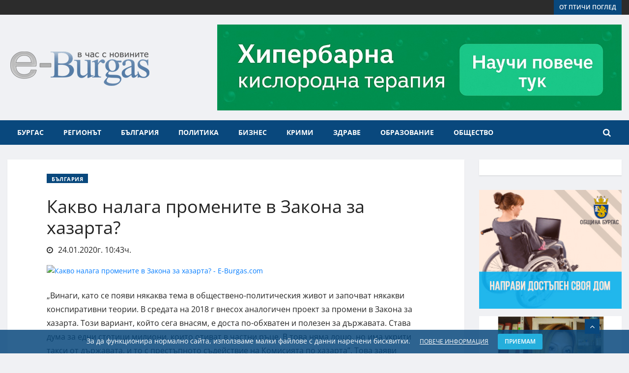

--- FILE ---
content_type: text/html; charset=UTF-8
request_url: https://e-burgas.com/post/kakvo-nalaga-promenite-v-zakona-za-hazarta-1224
body_size: 20910
content:
<!DOCTYPE html>
<html lang="bg">
  <head itemscope itemtype="http://schema.org/WebSite">
 <title>Какво налага промените в Закона за хазарта? - Последни новини от Бургас и региона E-burgas.com</title>
		<meta property="og:title" content="Какво налага промените в Закона за хазарта? - Последни новини от Бургас и региона E-burgas.com" />
				
	<meta property="og:locale" content="bg_BG" />
	<meta property="og:type" content="article" />
	<meta property="og:url" content="https://e-burgas.com/post/kakvo-nalaga-promenite-v-zakona-za-hazarta-1224" />
	<link rel="canonical" href="https://e-burgas.com/post/kakvo-nalaga-promenite-v-zakona-za-hazarta-1224" />
	<meta property="og:image" content="https://e-burgas.com/uploads//2020/01/980x551_1524578642_1.jpg" />
	<meta property="og:image:width" content="1920" />
	<meta property="og:image:height" content="1080" />
	<meta property="og:description" content="&amp;bdquo;Винаги, като се появи някаква тема в обществено-политическия живот и започват някакви конспиративни теории. В средата на 2018 г внесох аналогичен проект за промени в Закона за хазарта. Този вариант, който сега внасям, е доста по-обхватен и полезен за държавата. Става дума за едни стотици мили" />
	<meta property="og:site_name" content="Последни новини от Бургас и региона E-burgas.com" />
	<meta property="article:publisher" content="https://www.facebook.com/eburgass/" />
	<meta property="article:author" content="https://www.facebook.com/eburgass/" />
	<meta property="fb:app_id" content="125114418162969" />
			
  	<meta http-equiv="Content-Type" content="text/html; charset=UTF-8">
    <meta name="viewport" content="width=device-width, initial-scale=1, maximum-scale=3, user-scalable=yes">
	<meta name="author" content="e-Burgas">
	
	<meta name="description" content="&amp;bdquo;Винаги, като се появи някаква тема в обществено-политическия живот и започват някакви конспиративни теории. В средата на 2018 г внесох аналогичен проект за промени в Закона за хазарта. Този вариант, който сега внасям, е доста по-обхватен и полезен за държавата. Става дума за едни стотици мили">
    <link rel="shortcut icon" href="https://e-burgas.com/uploads/design/favicon.png" type="image/png">

	<meta name="robots" content="index, follow"/><style type="text/css">@font-face {font-family:Open Sans;font-style:normal;font-weight:400;src:url(/cf-fonts/s/open-sans/5.0.20/vietnamese/400/normal.woff2);unicode-range:U+0102-0103,U+0110-0111,U+0128-0129,U+0168-0169,U+01A0-01A1,U+01AF-01B0,U+0300-0301,U+0303-0304,U+0308-0309,U+0323,U+0329,U+1EA0-1EF9,U+20AB;font-display:swap;}@font-face {font-family:Open Sans;font-style:normal;font-weight:400;src:url(/cf-fonts/s/open-sans/5.0.20/cyrillic/400/normal.woff2);unicode-range:U+0301,U+0400-045F,U+0490-0491,U+04B0-04B1,U+2116;font-display:swap;}@font-face {font-family:Open Sans;font-style:normal;font-weight:400;src:url(/cf-fonts/s/open-sans/5.0.20/hebrew/400/normal.woff2);unicode-range:U+0590-05FF,U+200C-2010,U+20AA,U+25CC,U+FB1D-FB4F;font-display:swap;}@font-face {font-family:Open Sans;font-style:normal;font-weight:400;src:url(/cf-fonts/s/open-sans/5.0.20/latin/400/normal.woff2);unicode-range:U+0000-00FF,U+0131,U+0152-0153,U+02BB-02BC,U+02C6,U+02DA,U+02DC,U+0304,U+0308,U+0329,U+2000-206F,U+2074,U+20AC,U+2122,U+2191,U+2193,U+2212,U+2215,U+FEFF,U+FFFD;font-display:swap;}@font-face {font-family:Open Sans;font-style:normal;font-weight:400;src:url(/cf-fonts/s/open-sans/5.0.20/greek-ext/400/normal.woff2);unicode-range:U+1F00-1FFF;font-display:swap;}@font-face {font-family:Open Sans;font-style:normal;font-weight:400;src:url(/cf-fonts/s/open-sans/5.0.20/cyrillic-ext/400/normal.woff2);unicode-range:U+0460-052F,U+1C80-1C88,U+20B4,U+2DE0-2DFF,U+A640-A69F,U+FE2E-FE2F;font-display:swap;}@font-face {font-family:Open Sans;font-style:normal;font-weight:400;src:url(/cf-fonts/s/open-sans/5.0.20/latin-ext/400/normal.woff2);unicode-range:U+0100-02AF,U+0304,U+0308,U+0329,U+1E00-1E9F,U+1EF2-1EFF,U+2020,U+20A0-20AB,U+20AD-20CF,U+2113,U+2C60-2C7F,U+A720-A7FF;font-display:swap;}@font-face {font-family:Open Sans;font-style:normal;font-weight:400;src:url(/cf-fonts/s/open-sans/5.0.20/greek/400/normal.woff2);unicode-range:U+0370-03FF;font-display:swap;}@font-face {font-family:Open Sans;font-style:italic;font-weight:400;src:url(/cf-fonts/s/open-sans/5.0.20/greek-ext/400/italic.woff2);unicode-range:U+1F00-1FFF;font-display:swap;}@font-face {font-family:Open Sans;font-style:italic;font-weight:400;src:url(/cf-fonts/s/open-sans/5.0.20/latin/400/italic.woff2);unicode-range:U+0000-00FF,U+0131,U+0152-0153,U+02BB-02BC,U+02C6,U+02DA,U+02DC,U+0304,U+0308,U+0329,U+2000-206F,U+2074,U+20AC,U+2122,U+2191,U+2193,U+2212,U+2215,U+FEFF,U+FFFD;font-display:swap;}@font-face {font-family:Open Sans;font-style:italic;font-weight:400;src:url(/cf-fonts/s/open-sans/5.0.20/cyrillic/400/italic.woff2);unicode-range:U+0301,U+0400-045F,U+0490-0491,U+04B0-04B1,U+2116;font-display:swap;}@font-face {font-family:Open Sans;font-style:italic;font-weight:400;src:url(/cf-fonts/s/open-sans/5.0.20/vietnamese/400/italic.woff2);unicode-range:U+0102-0103,U+0110-0111,U+0128-0129,U+0168-0169,U+01A0-01A1,U+01AF-01B0,U+0300-0301,U+0303-0304,U+0308-0309,U+0323,U+0329,U+1EA0-1EF9,U+20AB;font-display:swap;}@font-face {font-family:Open Sans;font-style:italic;font-weight:400;src:url(/cf-fonts/s/open-sans/5.0.20/cyrillic-ext/400/italic.woff2);unicode-range:U+0460-052F,U+1C80-1C88,U+20B4,U+2DE0-2DFF,U+A640-A69F,U+FE2E-FE2F;font-display:swap;}@font-face {font-family:Open Sans;font-style:italic;font-weight:400;src:url(/cf-fonts/s/open-sans/5.0.20/hebrew/400/italic.woff2);unicode-range:U+0590-05FF,U+200C-2010,U+20AA,U+25CC,U+FB1D-FB4F;font-display:swap;}@font-face {font-family:Open Sans;font-style:italic;font-weight:400;src:url(/cf-fonts/s/open-sans/5.0.20/latin-ext/400/italic.woff2);unicode-range:U+0100-02AF,U+0304,U+0308,U+0329,U+1E00-1E9F,U+1EF2-1EFF,U+2020,U+20A0-20AB,U+20AD-20CF,U+2113,U+2C60-2C7F,U+A720-A7FF;font-display:swap;}@font-face {font-family:Open Sans;font-style:italic;font-weight:400;src:url(/cf-fonts/s/open-sans/5.0.20/greek/400/italic.woff2);unicode-range:U+0370-03FF;font-display:swap;}@font-face {font-family:Open Sans;font-style:normal;font-weight:600;src:url(/cf-fonts/s/open-sans/5.0.20/cyrillic/600/normal.woff2);unicode-range:U+0301,U+0400-045F,U+0490-0491,U+04B0-04B1,U+2116;font-display:swap;}@font-face {font-family:Open Sans;font-style:normal;font-weight:600;src:url(/cf-fonts/s/open-sans/5.0.20/cyrillic-ext/600/normal.woff2);unicode-range:U+0460-052F,U+1C80-1C88,U+20B4,U+2DE0-2DFF,U+A640-A69F,U+FE2E-FE2F;font-display:swap;}@font-face {font-family:Open Sans;font-style:normal;font-weight:600;src:url(/cf-fonts/s/open-sans/5.0.20/vietnamese/600/normal.woff2);unicode-range:U+0102-0103,U+0110-0111,U+0128-0129,U+0168-0169,U+01A0-01A1,U+01AF-01B0,U+0300-0301,U+0303-0304,U+0308-0309,U+0323,U+0329,U+1EA0-1EF9,U+20AB;font-display:swap;}@font-face {font-family:Open Sans;font-style:normal;font-weight:600;src:url(/cf-fonts/s/open-sans/5.0.20/latin-ext/600/normal.woff2);unicode-range:U+0100-02AF,U+0304,U+0308,U+0329,U+1E00-1E9F,U+1EF2-1EFF,U+2020,U+20A0-20AB,U+20AD-20CF,U+2113,U+2C60-2C7F,U+A720-A7FF;font-display:swap;}@font-face {font-family:Open Sans;font-style:normal;font-weight:600;src:url(/cf-fonts/s/open-sans/5.0.20/hebrew/600/normal.woff2);unicode-range:U+0590-05FF,U+200C-2010,U+20AA,U+25CC,U+FB1D-FB4F;font-display:swap;}@font-face {font-family:Open Sans;font-style:normal;font-weight:600;src:url(/cf-fonts/s/open-sans/5.0.20/greek/600/normal.woff2);unicode-range:U+0370-03FF;font-display:swap;}@font-face {font-family:Open Sans;font-style:normal;font-weight:600;src:url(/cf-fonts/s/open-sans/5.0.20/greek-ext/600/normal.woff2);unicode-range:U+1F00-1FFF;font-display:swap;}@font-face {font-family:Open Sans;font-style:normal;font-weight:600;src:url(/cf-fonts/s/open-sans/5.0.20/latin/600/normal.woff2);unicode-range:U+0000-00FF,U+0131,U+0152-0153,U+02BB-02BC,U+02C6,U+02DA,U+02DC,U+0304,U+0308,U+0329,U+2000-206F,U+2074,U+20AC,U+2122,U+2191,U+2193,U+2212,U+2215,U+FEFF,U+FFFD;font-display:swap;}@font-face {font-family:Open Sans;font-style:italic;font-weight:600;src:url(/cf-fonts/s/open-sans/5.0.20/cyrillic/600/italic.woff2);unicode-range:U+0301,U+0400-045F,U+0490-0491,U+04B0-04B1,U+2116;font-display:swap;}@font-face {font-family:Open Sans;font-style:italic;font-weight:600;src:url(/cf-fonts/s/open-sans/5.0.20/cyrillic-ext/600/italic.woff2);unicode-range:U+0460-052F,U+1C80-1C88,U+20B4,U+2DE0-2DFF,U+A640-A69F,U+FE2E-FE2F;font-display:swap;}@font-face {font-family:Open Sans;font-style:italic;font-weight:600;src:url(/cf-fonts/s/open-sans/5.0.20/greek-ext/600/italic.woff2);unicode-range:U+1F00-1FFF;font-display:swap;}@font-face {font-family:Open Sans;font-style:italic;font-weight:600;src:url(/cf-fonts/s/open-sans/5.0.20/latin-ext/600/italic.woff2);unicode-range:U+0100-02AF,U+0304,U+0308,U+0329,U+1E00-1E9F,U+1EF2-1EFF,U+2020,U+20A0-20AB,U+20AD-20CF,U+2113,U+2C60-2C7F,U+A720-A7FF;font-display:swap;}@font-face {font-family:Open Sans;font-style:italic;font-weight:600;src:url(/cf-fonts/s/open-sans/5.0.20/vietnamese/600/italic.woff2);unicode-range:U+0102-0103,U+0110-0111,U+0128-0129,U+0168-0169,U+01A0-01A1,U+01AF-01B0,U+0300-0301,U+0303-0304,U+0308-0309,U+0323,U+0329,U+1EA0-1EF9,U+20AB;font-display:swap;}@font-face {font-family:Open Sans;font-style:italic;font-weight:600;src:url(/cf-fonts/s/open-sans/5.0.20/latin/600/italic.woff2);unicode-range:U+0000-00FF,U+0131,U+0152-0153,U+02BB-02BC,U+02C6,U+02DA,U+02DC,U+0304,U+0308,U+0329,U+2000-206F,U+2074,U+20AC,U+2122,U+2191,U+2193,U+2212,U+2215,U+FEFF,U+FFFD;font-display:swap;}@font-face {font-family:Open Sans;font-style:italic;font-weight:600;src:url(/cf-fonts/s/open-sans/5.0.20/greek/600/italic.woff2);unicode-range:U+0370-03FF;font-display:swap;}@font-face {font-family:Open Sans;font-style:italic;font-weight:600;src:url(/cf-fonts/s/open-sans/5.0.20/hebrew/600/italic.woff2);unicode-range:U+0590-05FF,U+200C-2010,U+20AA,U+25CC,U+FB1D-FB4F;font-display:swap;}@font-face {font-family:Open Sans;font-style:normal;font-weight:700;src:url(/cf-fonts/s/open-sans/5.0.20/greek/700/normal.woff2);unicode-range:U+0370-03FF;font-display:swap;}@font-face {font-family:Open Sans;font-style:normal;font-weight:700;src:url(/cf-fonts/s/open-sans/5.0.20/hebrew/700/normal.woff2);unicode-range:U+0590-05FF,U+200C-2010,U+20AA,U+25CC,U+FB1D-FB4F;font-display:swap;}@font-face {font-family:Open Sans;font-style:normal;font-weight:700;src:url(/cf-fonts/s/open-sans/5.0.20/latin/700/normal.woff2);unicode-range:U+0000-00FF,U+0131,U+0152-0153,U+02BB-02BC,U+02C6,U+02DA,U+02DC,U+0304,U+0308,U+0329,U+2000-206F,U+2074,U+20AC,U+2122,U+2191,U+2193,U+2212,U+2215,U+FEFF,U+FFFD;font-display:swap;}@font-face {font-family:Open Sans;font-style:normal;font-weight:700;src:url(/cf-fonts/s/open-sans/5.0.20/latin-ext/700/normal.woff2);unicode-range:U+0100-02AF,U+0304,U+0308,U+0329,U+1E00-1E9F,U+1EF2-1EFF,U+2020,U+20A0-20AB,U+20AD-20CF,U+2113,U+2C60-2C7F,U+A720-A7FF;font-display:swap;}@font-face {font-family:Open Sans;font-style:normal;font-weight:700;src:url(/cf-fonts/s/open-sans/5.0.20/vietnamese/700/normal.woff2);unicode-range:U+0102-0103,U+0110-0111,U+0128-0129,U+0168-0169,U+01A0-01A1,U+01AF-01B0,U+0300-0301,U+0303-0304,U+0308-0309,U+0323,U+0329,U+1EA0-1EF9,U+20AB;font-display:swap;}@font-face {font-family:Open Sans;font-style:normal;font-weight:700;src:url(/cf-fonts/s/open-sans/5.0.20/cyrillic-ext/700/normal.woff2);unicode-range:U+0460-052F,U+1C80-1C88,U+20B4,U+2DE0-2DFF,U+A640-A69F,U+FE2E-FE2F;font-display:swap;}@font-face {font-family:Open Sans;font-style:normal;font-weight:700;src:url(/cf-fonts/s/open-sans/5.0.20/greek-ext/700/normal.woff2);unicode-range:U+1F00-1FFF;font-display:swap;}@font-face {font-family:Open Sans;font-style:normal;font-weight:700;src:url(/cf-fonts/s/open-sans/5.0.20/cyrillic/700/normal.woff2);unicode-range:U+0301,U+0400-045F,U+0490-0491,U+04B0-04B1,U+2116;font-display:swap;}@font-face {font-family:Open Sans;font-style:italic;font-weight:700;src:url(/cf-fonts/s/open-sans/5.0.20/latin/700/italic.woff2);unicode-range:U+0000-00FF,U+0131,U+0152-0153,U+02BB-02BC,U+02C6,U+02DA,U+02DC,U+0304,U+0308,U+0329,U+2000-206F,U+2074,U+20AC,U+2122,U+2191,U+2193,U+2212,U+2215,U+FEFF,U+FFFD;font-display:swap;}@font-face {font-family:Open Sans;font-style:italic;font-weight:700;src:url(/cf-fonts/s/open-sans/5.0.20/latin-ext/700/italic.woff2);unicode-range:U+0100-02AF,U+0304,U+0308,U+0329,U+1E00-1E9F,U+1EF2-1EFF,U+2020,U+20A0-20AB,U+20AD-20CF,U+2113,U+2C60-2C7F,U+A720-A7FF;font-display:swap;}@font-face {font-family:Open Sans;font-style:italic;font-weight:700;src:url(/cf-fonts/s/open-sans/5.0.20/vietnamese/700/italic.woff2);unicode-range:U+0102-0103,U+0110-0111,U+0128-0129,U+0168-0169,U+01A0-01A1,U+01AF-01B0,U+0300-0301,U+0303-0304,U+0308-0309,U+0323,U+0329,U+1EA0-1EF9,U+20AB;font-display:swap;}@font-face {font-family:Open Sans;font-style:italic;font-weight:700;src:url(/cf-fonts/s/open-sans/5.0.20/hebrew/700/italic.woff2);unicode-range:U+0590-05FF,U+200C-2010,U+20AA,U+25CC,U+FB1D-FB4F;font-display:swap;}@font-face {font-family:Open Sans;font-style:italic;font-weight:700;src:url(/cf-fonts/s/open-sans/5.0.20/cyrillic/700/italic.woff2);unicode-range:U+0301,U+0400-045F,U+0490-0491,U+04B0-04B1,U+2116;font-display:swap;}@font-face {font-family:Open Sans;font-style:italic;font-weight:700;src:url(/cf-fonts/s/open-sans/5.0.20/cyrillic-ext/700/italic.woff2);unicode-range:U+0460-052F,U+1C80-1C88,U+20B4,U+2DE0-2DFF,U+A640-A69F,U+FE2E-FE2F;font-display:swap;}@font-face {font-family:Open Sans;font-style:italic;font-weight:700;src:url(/cf-fonts/s/open-sans/5.0.20/greek-ext/700/italic.woff2);unicode-range:U+1F00-1FFF;font-display:swap;}@font-face {font-family:Open Sans;font-style:italic;font-weight:700;src:url(/cf-fonts/s/open-sans/5.0.20/greek/700/italic.woff2);unicode-range:U+0370-03FF;font-display:swap;}@font-face {font-family:Open Sans;font-style:normal;font-weight:800;src:url(/cf-fonts/s/open-sans/5.0.20/greek-ext/800/normal.woff2);unicode-range:U+1F00-1FFF;font-display:swap;}@font-face {font-family:Open Sans;font-style:normal;font-weight:800;src:url(/cf-fonts/s/open-sans/5.0.20/cyrillic-ext/800/normal.woff2);unicode-range:U+0460-052F,U+1C80-1C88,U+20B4,U+2DE0-2DFF,U+A640-A69F,U+FE2E-FE2F;font-display:swap;}@font-face {font-family:Open Sans;font-style:normal;font-weight:800;src:url(/cf-fonts/s/open-sans/5.0.20/greek/800/normal.woff2);unicode-range:U+0370-03FF;font-display:swap;}@font-face {font-family:Open Sans;font-style:normal;font-weight:800;src:url(/cf-fonts/s/open-sans/5.0.20/cyrillic/800/normal.woff2);unicode-range:U+0301,U+0400-045F,U+0490-0491,U+04B0-04B1,U+2116;font-display:swap;}@font-face {font-family:Open Sans;font-style:normal;font-weight:800;src:url(/cf-fonts/s/open-sans/5.0.20/vietnamese/800/normal.woff2);unicode-range:U+0102-0103,U+0110-0111,U+0128-0129,U+0168-0169,U+01A0-01A1,U+01AF-01B0,U+0300-0301,U+0303-0304,U+0308-0309,U+0323,U+0329,U+1EA0-1EF9,U+20AB;font-display:swap;}@font-face {font-family:Open Sans;font-style:normal;font-weight:800;src:url(/cf-fonts/s/open-sans/5.0.20/hebrew/800/normal.woff2);unicode-range:U+0590-05FF,U+200C-2010,U+20AA,U+25CC,U+FB1D-FB4F;font-display:swap;}@font-face {font-family:Open Sans;font-style:normal;font-weight:800;src:url(/cf-fonts/s/open-sans/5.0.20/latin-ext/800/normal.woff2);unicode-range:U+0100-02AF,U+0304,U+0308,U+0329,U+1E00-1E9F,U+1EF2-1EFF,U+2020,U+20A0-20AB,U+20AD-20CF,U+2113,U+2C60-2C7F,U+A720-A7FF;font-display:swap;}@font-face {font-family:Open Sans;font-style:normal;font-weight:800;src:url(/cf-fonts/s/open-sans/5.0.20/latin/800/normal.woff2);unicode-range:U+0000-00FF,U+0131,U+0152-0153,U+02BB-02BC,U+02C6,U+02DA,U+02DC,U+0304,U+0308,U+0329,U+2000-206F,U+2074,U+20AC,U+2122,U+2191,U+2193,U+2212,U+2215,U+FEFF,U+FFFD;font-display:swap;}</style>

	<!-- HTML5 shim, for IE6-8 support of HTML5 elements. All other JS at the end of file. -->
    <!--[if lt IE 9]>
      <script src="https://e-burgas.com/template/default/js/html5shiv.js"></script>
      <script src="https://e-burgas.com/template/default/js/respond.min.js"></script>
    <![endif]-->
	<link rel="stylesheet" href="https://e-burgas.com/assets/plugins/bootstrap-4.3.1-dist/css/bootstrap.min.css?ver=57"/>
	<link rel="stylesheet" href="https://e-burgas.com/assets/plugins/font-awesome-4.7.0/css/font-awesome.min.css?ver=57"/>
	<link rel="stylesheet" href="https://e-burgas.com/assets/plugins/OwlCarousel2-2.3.4/dist/assets/owl.carousel.min.css?ver=57"/>
	<link rel="stylesheet" href="https://e-burgas.com/assets/plugins/OwlCarousel2-2.3.4/dist/assets/owl.theme.default.min.css?ver=57"/>
	<link rel="stylesheet" href="https://e-burgas.com/assets/plugins/photoswipe-4.1.3/photoswipe.css?ver=57"/>
	<link rel="stylesheet" href="https://e-burgas.com/assets/plugins/photoswipe-4.1.3/default-skin/default-skin.css?ver=57"/>
	<link rel="stylesheet" href="https://e-burgas.com/assets/css/reset.css?ver=57"/>
	<link rel="stylesheet" href="https://e-burgas.com/template/default/assets/css/animate.css?ver=57"/>
	<link rel="stylesheet" href="https://e-burgas.com/template/default/assets/css/navigation.css?ver=57"/>
	<link rel="stylesheet" href="https://e-burgas.com/template/default/assets/css/style.css?ver=57"/>
	<link rel="stylesheet" href="https://e-burgas.com/template/default/assets/css/responsive.css?ver=57"/>
	<link rel="stylesheet" href="https://e-burgas.com/template/default/assets/css/custom.css?ver=57"/>
	<link rel="stylesheet" href="https://e-burgas.com/template/default/assets/css/snow.min.css?ver=57"/>
	<link rel="stylesheet" href="https://e-burgas.com/template/default/assets/css/addtohomescreen.css?ver=57"/>
	 
	<link rel="search" type="application/opensearchdescription+xml" title="Последни новини от Бургас и региона E-burgas.com" href="/opensearch.php" />
	<script type="application/ld+json">
{
	"@context": "http://schema.org/",
	"@type": "NewsMediaOrganization",
		"address": {
			"@type": "PostalAddress",
			"addressCountry":"България",
			"addressLocality":"Бургас",
			"addressRegion":"Бургас",
			"streetAddress":"ул. „Александровска“ 109"
		},
		"description":"	 E-BURGAS - в час с новините - E-BURGAS - Новинарски портал, отразяващ събитията от обществено-политическия живот на Бургас и региона.",
		"image":"https://e-burgas.com/uploads/design/logo.png",
		"logo":"https://e-burgas.com/uploads/design/logo.png",
		"name":"Новинарски портал E-Burgas",
		"telephone":"0887817555",
		"url":"http://e-burgas.com/"
}
</script>
<link rel="apple-touch-icon" sizes="192x192" href="192-icon-e-burgas.png">
<link rel="manifest" href="m1.webmanifest">
  </head>
<body class="body-color">
<div id="fb-root"></div>
<script type="726b3840c385e672a426b0d3-text/javascript">(function(d, s, id) {
  var js, fjs = d.getElementsByTagName(s)[0];
  if (d.getElementById(id)) return;
  js = d.createElement(s); js.id = id;
  js.src = 'https://connect.facebook.net/bg_BG/sdk.js#xfbml=1&version=v2.10&appId=299681416619';
  fjs.parentNode.insertBefore(js, fjs);
}(document, 'script', 'facebook-jssdk'));</script>
<div class="body-inner-content">
		<!-- top bar start -->
		<section class="top-bar v4">
			<div class="container">
				<div class="row">
					<div class="col-md-8 align-self-center">
										</div>
					<!-- end col-->

					<div class="col-md-4 align-self-center">
						<div class="text-right xs-left">
							<a class="btn btn-primary btn-sm" href="/posts/ot-ptichi-pogled">от птичи поглед</a>
						</div>

					</div>
					<!--end col -->


				</div>
				<!-- end row -->
			</div>
		</section>
		<!-- end top bar-->

		<!-- ad banner start -->
		<section class="header-middle">
			<div class="container">
				<div class="row">
					<div class="col-md-4 col-5 align-self-center">
						<div class="header-logo">
							 <a href="https://e-burgas.com/">
							<img src="https://e-burgas.com/uploads/design/logo.png?ver=4" alt="Последни новини от Бургас и региона E-burgas.com">
						 </a>
						</div>
					</div>
					<div class="col-md-8 col-12 align-self-center">
						<div class="banner-iframe text-right" data-position="1"></div>
					</div>
					<!-- col end -->
				</div>
				<!-- row  end -->
			</div>
			<!-- container end -->
		</section>

		<!-- header nav start-->
		<header class="header-standerd">
			<div class="container">
				<div class="row">

					<!-- logo end-->
					<div class="col-lg-12">
						<!--nav top end-->
						<nav class="navigation ts-main-menu navigation-landscape">
							<div class="nav-header">
								<a class="nav-brand mobile-logo visible-xs" href="index.html">
									<!-- <img src="images/footer_logo.png" alt=""> -->
								</a>
								<div class="nav-toggle"></div>
							</div>
							<!--nav brand end-->

							<div class="nav-menus-wrapper clearfix">
								<!--nav right menu start-->
								<ul class="right-menu align-to-right">
									<li class="header-search">
										<div class="nav-search">
											<div class="nav-search-button">
												<i class="fa fa-search" aria-hidden="true"></i>
											</div>
											<form>
												<span class="nav-search-close-button" tabindex="0">✕</span>
												<div class="nav-search-inner search-block">
													<input type="search" name="search" class="ajax-search" placeholder="Напишете нещо и натиснете ENTER">
													<div class="ajax_search_results"></div>
												</div>
											</form>
										</div>
									</li>
								</ul>

								<!--nav right menu end-->

								<!-- nav menu start-->
								<ul class="nav-menu">
									<li>
										<a href="/posts/burgas">Бургас</a>
									</li>
									<!-- Менюто е заредено от кеша, генерирано е на 20.01.2026г. 13:43:53ч. --><li><a href="#">Регионът</a><div class="megamenu-panel"><div class="megamenu-tabs"><ul class="megamenu-tabs-nav"><li class="active"><a href="#">Айтос</a></li><li ><a href="#">Камено</a></li><li ><a href="#">Карнобат</a></li><li ><a href="#">Малко Търново</a></li><li ><a href="#">Несебър</a></li><li ><a href="#">Поморие</a></li><li ><a href="#">Приморско</a></li><li ><a href="#">Руен</a></li><li ><a href="#">Созопол</a></li><li ><a href="#">Средец</a></li><li ><a href="#">Сунгурларе</a></li><li ><a href="#">Царево</a></li></ul><div class="megamenu-tabs-pane active"><div class="row"><div class="col-12 col-lg-4"><div class="item"><div class="ts-post-thumb"><a href="https://e-burgas.com/post/kriminalen-uikend-v-burgasko-narkoaresti-tejki-katastrofi-i-tragichni-incidenti-5925"><img class="img-fluid" src="https://e-burgas.com/uploads//2025/08/BB0D91D0-7EF0-4E20-A7B3-F2DEA4BBD19B_thumb.png" alt=""></a></div><div class="post-content"><h3 class="post-title"><a href="https://e-burgas.com/post/kriminalen-uikend-v-burgasko-narkoaresti-tejki-katastrofi-i-tragichni-incidenti-5925">Криминален уикенд в Бургаско: наркоарести, тежки катастрофи и трагични инциденти</a></h3></div></div></div><div class="col-12 col-lg-4"><div class="item"><div class="ts-post-thumb"><a href="https://e-burgas.com/post/mlad-burgazliya-arestuvan-za-krajba-na-nad-10-000-leva-ot-vazrasten-maj-v-kv-gorno-ezerovo-1466"><img class="img-fluid" src="https://e-burgas.com/uploads//2025/05/IMG_3694_thumb.jpeg" alt=""></a></div><div class="post-content"><h3 class="post-title"><a href="https://e-burgas.com/post/mlad-burgazliya-arestuvan-za-krajba-na-nad-10-000-leva-ot-vazrasten-maj-v-kv-gorno-ezerovo-1466">Млад бургазлия арестуван за кражба на над 10 000 лева от възрастен мъж в кв. „Горно Езерово“</a></h3></div></div></div><div class="col-12 col-lg-4"><div class="item"><div class="ts-post-thumb"><a href="https://e-burgas.com/post/na-sreshta-s-oblastniya-upravitel-kmetovete-spodeliha-problemi-i-gotovnost-za-predstoyashtiya-leten-sezon-7314"><img class="img-fluid" src="https://e-burgas.com/uploads//2024/04/111_thumb.jpg" alt=""></a></div><div class="post-content"><h3 class="post-title"><a href="https://e-burgas.com/post/na-sreshta-s-oblastniya-upravitel-kmetovete-spodeliha-problemi-i-gotovnost-za-predstoyashtiya-leten-sezon-7314">На среща с областния управител кметовете споделиха проблеми и готовност за предстоящия летен сезон</a></h3></div></div></div><div class="col-12 col-lg-4"><div class="item"><div class="ts-post-thumb"><a href="https://e-burgas.com/post/vremenni-zatrudneniya-pri-izdavaneto-na-lichni-dokumenti-v-aytos-karnobat-i-sungurlare-8877"><img class="img-fluid" src="https://e-burgas.com/uploads//2024/02/Dokumenti_thumb.jpg" alt=""></a></div><div class="post-content"><h3 class="post-title"><a href="https://e-burgas.com/post/vremenni-zatrudneniya-pri-izdavaneto-na-lichni-dokumenti-v-aytos-karnobat-i-sungurlare-8877">Временни затруднения при издаването на лични документи в Айтос, Карнобат и Сунгурларе</a></h3></div></div></div><div class="col-12 col-lg-4"><div class="item"><div class="ts-post-thumb"><a href="https://e-burgas.com/post/oblastniyat-upravitel-na-burgas-pozdravi-novata-mestna-vlast-v-burgaskiya-region-9083"><img class="img-fluid" src="https://e-burgas.com/uploads//2023/11/768x432_thumb.jpg" alt=""></a></div><div class="post-content"><h3 class="post-title"><a href="https://e-burgas.com/post/oblastniyat-upravitel-na-burgas-pozdravi-novata-mestna-vlast-v-burgaskiya-region-9083">Областният управител на Бургас поздрави новата местна власт в Бургаския регион</a></h3></div></div></div><div class="col-12 col-lg-4"><div class="item"><div class="ts-post-thumb"><a href="https://e-burgas.com/post/neadekvaten-maj-ot-karlovo-podludi-aytos-s-bombichki-zaplashva-policai-3071"><img class="img-fluid" src="https://e-burgas.com/uploads//2021/08/police-patrulka_2_thumb.jpg" alt=""></a></div><div class="post-content"><h3 class="post-title"><a href="https://e-burgas.com/post/neadekvaten-maj-ot-karlovo-podludi-aytos-s-bombichki-zaplashva-policai-3071">Неадекватен мъж от Карлово подлуди Айтос с бомбички, заплашва полицаи</a></h3></div></div></div></div><a href="https://e-burgas.com/posts/aitos" class="btn btn-primary btn-sm mt-3">Вижте още от Айтос</a></div><div class="megamenu-tabs-pane "><div class="row"><div class="col-12 col-lg-4"><div class="item"><div class="ts-post-thumb"><a href="https://e-burgas.com/post/solidarnostta-spasi-balgarovo-hora-i-institucii-zaedno-ovladyaha-ogneniya-ad-3885"><img class="img-fluid" src="https://e-burgas.com/uploads//2025/08/IMG_6841_thumb.jpeg" alt=""></a></div><div class="post-content"><h3 class="post-title"><a href="https://e-burgas.com/post/solidarnostta-spasi-balgarovo-hora-i-institucii-zaedno-ovladyaha-ogneniya-ad-3885">Солидарността спаси Българово: хора и институции заедно овладяха огнения ад</a></h3></div></div></div><div class="col-12 col-lg-4"><div class="item"><div class="ts-post-thumb"><a href="https://e-burgas.com/post/ognen-ad-kray-balgarovo-pojarat-stigna-do-parvite-kashti-evakuirat-hora-8750"><img class="img-fluid" src="https://e-burgas.com/uploads//2025/08/IMG_6831_thumb.jpeg" alt=""></a></div><div class="post-content"><h3 class="post-title"><a href="https://e-burgas.com/post/ognen-ad-kray-balgarovo-pojarat-stigna-do-parvite-kashti-evakuirat-hora-8750">Огнен ад край Българово: Пожарът стигна до първите къщи, евакуират хора</a></h3></div></div></div><div class="col-12 col-lg-4"><div class="item"><div class="ts-post-thumb"><a href="https://e-burgas.com/post/paula-s-premiera-na-novo-parche-v-kameno-na-bezopasno-lyato-4925"><img class="img-fluid" src="https://e-burgas.com/uploads//2025/06/IMG_4865_thumb.jpeg" alt=""></a></div><div class="post-content"><h3 class="post-title"><a href="https://e-burgas.com/post/paula-s-premiera-na-novo-parche-v-kameno-na-bezopasno-lyato-4925">Паула с премиера на ново парче в Камено на „Безопасно лято“</a></h3></div></div></div><div class="col-12 col-lg-4"><div class="item"><div class="ts-post-thumb"><a href="https://e-burgas.com/post/oficialno-saobshtenie-bezopasno-lyato-kameno-2025-7352"><img class="img-fluid" src="https://e-burgas.com/uploads//2025/06/logo_MKBPPMN_R_thumb.jpg" alt=""></a></div><div class="post-content"><h3 class="post-title"><a href="https://e-burgas.com/post/oficialno-saobshtenie-bezopasno-lyato-kameno-2025-7352">ОФИЦИАЛНО СЪОБЩЕНИЕ „Безопасно лято“ – Камено 2025</a></h3></div></div></div><div class="col-12 col-lg-4"><div class="item"><div class="ts-post-thumb"><a href="https://e-burgas.com/post/bezopasno-lyato-v-kameno-zabavlenie-obrazovanie-i-moshtni-motori-1117"><img class="img-fluid" src="https://e-burgas.com/uploads//2025/06/B773D0D4-FBA2-429F-A1AD-6978F3DF5FD6_thumb.png" alt=""></a></div><div class="post-content"><h3 class="post-title"><a href="https://e-burgas.com/post/bezopasno-lyato-v-kameno-zabavlenie-obrazovanie-i-moshtni-motori-1117">“Безопасно лято” в Камено – забавление, образование и мощни мотори!</a></h3></div></div></div><div class="col-12 col-lg-4"><div class="item"><div class="ts-post-thumb"><a href="https://e-burgas.com/post/oshte-edna-katastrofa-na-magistrala-trakiya-kray-kamenovo-ot-tazi-sutrin-koga-shte-poemem-otgovornost-za-patnata-infrastruktura-5651"><img class="img-fluid" src="https://e-burgas.com/uploads//2025/06/IMG_4120_thumb.webp" alt=""></a></div><div class="post-content"><h3 class="post-title"><a href="https://e-burgas.com/post/oshte-edna-katastrofa-na-magistrala-trakiya-kray-kamenovo-ot-tazi-sutrin-koga-shte-poemem-otgovornost-za-patnata-infrastruktura-5651">Още една катастрофа на магистрала „Тракия“ край Каменово от тази сутрин: Кога ще поемем отговорност за пътната инфраструктура?</a></h3></div></div></div></div><a href="https://e-burgas.com/posts/kameno" class="btn btn-primary btn-sm mt-3">Вижте още от Камено</a></div><div class="megamenu-tabs-pane "><div class="row"><div class="col-12 col-lg-4"><div class="item"><div class="ts-post-thumb"><a href="https://e-burgas.com/post/lek-avtomobil-blasna-9-godishno-dete-s-velosiped-kray-zakritiya-pazar-v-karnobat-6914"><img class="img-fluid" src="https://e-burgas.com/uploads//2025/05/IMG_4109_thumb.jpeg" alt=""></a></div><div class="post-content"><h3 class="post-title"><a href="https://e-burgas.com/post/lek-avtomobil-blasna-9-godishno-dete-s-velosiped-kray-zakritiya-pazar-v-karnobat-6914">Лек автомобил блъсна 9-годишно дете с велосипед край закрития пазар в Карнобат</a></h3></div></div></div><div class="col-12 col-lg-4"><div class="item"><div class="ts-post-thumb"><a href="https://e-burgas.com/post/zaloven-s-metamfetamin-amfetamin-i-kanabis-pri-policeyska-akciya-v-karnobat-7860"><img class="img-fluid" src="https://e-burgas.com/uploads//2025/04/IMG_2573_thumb.jpeg" alt=""></a></div><div class="post-content"><h3 class="post-title"><a href="https://e-burgas.com/post/zaloven-s-metamfetamin-amfetamin-i-kanabis-pri-policeyska-akciya-v-karnobat-7860">Заловен с метамфетамин, амфетамин и канабис при полицейска акция в Карнобат</a></h3></div></div></div><div class="col-12 col-lg-4"><div class="item"><div class="ts-post-thumb"><a href="https://e-burgas.com/post/polina-za-koyato-karnobat-daryava-krav-veche-e-dobre-i-se-usmihva-8893"><img class="img-fluid" src="https://e-burgas.com/uploads//2024/10/IMG_7177_thumb.jpeg" alt=""></a></div><div class="post-content"><h3 class="post-title"><a href="https://e-burgas.com/post/polina-za-koyato-karnobat-daryava-krav-veche-e-dobre-i-se-usmihva-8893">Полина, за която Карнобат дарява кръв, вече е добре и се усмихва</a></h3></div></div></div><div class="col-12 col-lg-4"><div class="item"><div class="ts-post-thumb"><a href="https://e-burgas.com/post/tejka-katastrofa-kray-karnobat-mayka-i-dve-deca-v-kritichno-sastoyanie-tarsyat-se-speshni-kravodariteli-3571"><img class="img-fluid" src="https://e-burgas.com/uploads//2024/10/IMG_6609_thumb.jpeg" alt=""></a></div><div class="post-content"><h3 class="post-title"><a href="https://e-burgas.com/post/tejka-katastrofa-kray-karnobat-mayka-i-dve-deca-v-kritichno-sastoyanie-tarsyat-se-speshni-kravodariteli-3571">Тежка катастрофа край Карнобат – майка и две деца в критично състояние, търсят се спешни кръводарители</a></h3></div></div></div><div class="col-12 col-lg-4"><div class="item"><div class="ts-post-thumb"><a href="https://e-burgas.com/post/prokuraturata-proveryava-signalite-za-obgazyavane-v-karnobat-2424"><img class="img-fluid" src="https://e-burgas.com/uploads//2024/04/980x551_1712738597_thumb.jpg" alt=""></a></div><div class="post-content"><h3 class="post-title"><a href="https://e-burgas.com/post/prokuraturata-proveryava-signalite-za-obgazyavane-v-karnobat-2424">Прокуратурата проверява сигналите за обгазяване в Карнобат</a></h3></div></div></div><div class="col-12 col-lg-4"><div class="item"><div class="ts-post-thumb"><a href="https://e-burgas.com/post/vremenni-zatrudneniya-pri-izdavaneto-na-lichni-dokumenti-v-aytos-karnobat-i-sungurlare-8877"><img class="img-fluid" src="https://e-burgas.com/uploads//2024/02/Dokumenti_thumb.jpg" alt=""></a></div><div class="post-content"><h3 class="post-title"><a href="https://e-burgas.com/post/vremenni-zatrudneniya-pri-izdavaneto-na-lichni-dokumenti-v-aytos-karnobat-i-sungurlare-8877">Временни затруднения при издаването на лични документи в Айтос, Карнобат и Сунгурларе</a></h3></div></div></div></div><a href="https://e-burgas.com/posts/karnobat" class="btn btn-primary btn-sm mt-3">Вижте още от Карнобат</a></div><div class="megamenu-tabs-pane "><div class="row"><div class="col-12 col-lg-4"><div class="item"><div class="ts-post-thumb"><a href="https://e-burgas.com/post/letni-kulturni-sabitiya-2154"><img class="img-fluid" src="https://e-burgas.com/uploads//2024/09/IMG_5218_thumb.png" alt=""></a></div><div class="post-content"><h3 class="post-title"><a href="https://e-burgas.com/post/letni-kulturni-sabitiya-2154">Летни културни събития</a></h3></div></div></div><div class="col-12 col-lg-4"><div class="item"><div class="ts-post-thumb"><a href="https://e-burgas.com/post/arestuvaha-trima-granichni-policai-kray-malko-tarnovo-1698"><img class="img-fluid" src="https://e-burgas.com/uploads//2022/11/9b107617b0398fbd43f5fc63a89b8114-5065282_thumb.jpg" alt="Снимка БГНЕС"></a></div><div class="post-content"><h3 class="post-title"><a href="https://e-burgas.com/post/arestuvaha-trima-granichni-policai-kray-malko-tarnovo-1698">Арестуваха трима гранични полицаи край Малко Търново</a></h3></div></div></div><div class="col-12 col-lg-4"><div class="item"><div class="ts-post-thumb"><a href="https://e-burgas.com/post/pojar-vilnya-v-gorata-kray-stoilovo-snimki-9378"><img class="img-fluid" src="https://e-burgas.com/uploads//2022/11/1_1_thumb.jpg" alt=""></a></div><div class="post-content"><h3 class="post-title"><a href="https://e-burgas.com/post/pojar-vilnya-v-gorata-kray-stoilovo-snimki-9378">Пожар вилня в гората край Стоилово (снимки)</a></h3></div></div></div><div class="col-12 col-lg-4"><div class="item"><div class="ts-post-thumb"><a href="https://e-burgas.com/post/stana-yasno-sastoyanieto-na-postradalite-ot-tejkata-katastrofa-kray-malko-tarnovo-4438"><img class="img-fluid" src="https://e-burgas.com/uploads//2022/10/Y_thumb.jpg" alt=""></a></div><div class="post-content"><h3 class="post-title"><a href="https://e-burgas.com/post/stana-yasno-sastoyanieto-na-postradalite-ot-tejkata-katastrofa-kray-malko-tarnovo-4438">Стана ясно състоянието на пострадалите от тежката катастрофа край Малко Търново</a></h3></div></div></div><div class="col-12 col-lg-4"><div class="item"><div class="ts-post-thumb"><a href="https://e-burgas.com/post/dve-deca-sa-v-bolnica-sled-chelna-katastrofa-mejdu-dva-avtomobila-kray-malko-tarnovo-9975"><img class="img-fluid" src="https://e-burgas.com/uploads//2022/10/Y_thumb.jpg" alt=""></a></div><div class="post-content"><h3 class="post-title"><a href="https://e-burgas.com/post/dve-deca-sa-v-bolnica-sled-chelna-katastrofa-mejdu-dva-avtomobila-kray-malko-tarnovo-9975">Майка и две деца са в болница след челна катастрофа между два автомобила край Малко Търново (снимки)</a></h3></div></div></div><div class="col-12 col-lg-4"><div class="item"><div class="ts-post-thumb"><a href="https://e-burgas.com/post/strandja-olekna-s-nyakolko-tona-bokluk-sled-namesata-na-dobrovolcite-ot-za-zemyata-8959"><img class="img-fluid" src="https://e-burgas.com/uploads//2022/05/IMG_20220502_094623_thumb.jpg" alt=""></a></div><div class="post-content"><h3 class="post-title"><a href="https://e-burgas.com/post/strandja-olekna-s-nyakolko-tona-bokluk-sled-namesata-na-dobrovolcite-ot-za-zemyata-8959">Странджа олекна с няколко тона боклук след намесата на доброволците от "За Земята" </a></h3></div></div></div></div><a href="https://e-burgas.com/posts/malko-tarnavo" class="btn btn-primary btn-sm mt-3">Вижте още от Малко Търново</a></div><div class="megamenu-tabs-pane "><div class="row"><div class="col-12 col-lg-4"><div class="item"><div class="ts-post-thumb"><a href="https://e-burgas.com/post/opit-za-napadenie-s-noj-v-slanchev-bryag-bremenna-jena-i-dete-v-shok-6297"><img class="img-fluid" src="https://e-burgas.com/uploads//2025/11/IMG_0235_thumb.jpeg" alt=""></a></div><div class="post-content"><h3 class="post-title"><a href="https://e-burgas.com/post/opit-za-napadenie-s-noj-v-slanchev-bryag-bremenna-jena-i-dete-v-shok-6297">Опит за нападение с нож в Слънчев бряг — бременна жена и дете в шок</a></h3></div></div></div><div class="col-12 col-lg-4"><div class="item"><div class="ts-post-thumb"><a href="https://e-burgas.com/post/motocikletist-postrada-pri-katastrofa-na-patya-burgas-varna-8517"><img class="img-fluid" src="https://e-burgas.com/uploads//2025/10/IMG_0052_thumb.jpeg" alt=""></a></div><div class="post-content"><h3 class="post-title"><a href="https://e-burgas.com/post/motocikletist-postrada-pri-katastrofa-na-patya-burgas-varna-8517">Мотоциклетист пострада при катастрофа на пътя Бургас – Варна</a></h3></div></div></div><div class="col-12 col-lg-4"><div class="item"><div class="ts-post-thumb"><a href="https://e-burgas.com/post/izcheznalata-istina-kak-edna-reka-koyato-ne-sashtestvuva-stana-osnova-za-mediyna-isteriya-9907"><img class="img-fluid" src="https://e-burgas.com/uploads//2025/10/Untitled_thumb.png" alt=""></a></div><div class="post-content"><h3 class="post-title"><a href="https://e-burgas.com/post/izcheznalata-istina-kak-edna-reka-koyato-ne-sashtestvuva-stana-osnova-za-mediyna-isteriya-9907">„Изчезналата истина“: как една „река“, която не съществува, стана основа за медийна истерия</a></h3></div></div></div><div class="col-12 col-lg-4"><div class="item"><div class="ts-post-thumb"><a href="https://e-burgas.com/post/kogato-potopat-ne-e-voda-a-bezhaberie-9032"><img class="img-fluid" src="https://e-burgas.com/uploads//2025/10/IMG_9124_thumb.jpeg" alt=""></a></div><div class="post-content"><h3 class="post-title"><a href="https://e-burgas.com/post/kogato-potopat-ne-e-voda-a-bezhaberie-9032">КОГАТО ПОТОПЪТ НЕ Е ВОДА, А БЕЗХАБЕРИЕ</a></h3></div></div></div><div class="col-12 col-lg-4"><div class="item"><div class="ts-post-thumb"><a href="https://e-burgas.com/post/piyan-ukrainec-vletya-s-avtomobil-v-detska-ploshtadka-v-nesebar-7505"><img class="img-fluid" src="https://e-burgas.com/uploads//2025/09/IMG_8117_thumb.jpeg" alt=""></a></div><div class="post-content"><h3 class="post-title"><a href="https://e-burgas.com/post/piyan-ukrainec-vletya-s-avtomobil-v-detska-ploshtadka-v-nesebar-7505">Пиян украинец влетя с автомобил в детска площадка в Несебър</a></h3></div></div></div><div class="col-12 col-lg-4"><div class="item"><div class="ts-post-thumb"><a href="https://e-burgas.com/post/agresiven-ukrainec-napadna-ohranitel-v-slanchev-bryag-postrada-s-porezni-rani-5490"><img class="img-fluid" src="https://e-burgas.com/uploads//2025/09/IMG_7287_thumb.png" alt=""></a></div><div class="post-content"><h3 class="post-title"><a href="https://e-burgas.com/post/agresiven-ukrainec-napadna-ohranitel-v-slanchev-bryag-postrada-s-porezni-rani-5490">Агресивен украинец нападна охранител в Слънчев бряг – пострада с порезни рани</a></h3></div></div></div></div><a href="https://e-burgas.com/posts/nesebar" class="btn btn-primary btn-sm mt-3">Вижте още от Несебър</a></div><div class="megamenu-tabs-pane "><div class="row"><div class="col-12 col-lg-4"><div class="item"><div class="ts-post-thumb"><a href="https://e-burgas.com/post/interhotel-pomorie-krayat-na-edin-arhitekturen-simvol-i-nachaloto-na-nova-epoha-4565"><img class="img-fluid" src="https://e-burgas.com/uploads//2025/12/pomorie-640x328_thumb.jpg" alt="Снимка: На морето"></a></div><div class="post-content"><h3 class="post-title"><a href="https://e-burgas.com/post/interhotel-pomorie-krayat-na-edin-arhitekturen-simvol-i-nachaloto-na-nova-epoha-4565">Интерхотел „Поморие“ – краят на един архитектурен символ и началото на нова епоха</a></h3></div></div></div><div class="col-12 col-lg-4"><div class="item"><div class="ts-post-thumb"><a href="https://e-burgas.com/post/licevo-chelyustniyat-hirurg-doc-konstantin-dimov-spasi-jivota-na-dve-sestri-kray-pomorie-3959"><img class="img-fluid" src="https://e-burgas.com/uploads//2025/08/IMG_6454_thumb.webp" alt=""></a></div><div class="post-content"><h3 class="post-title"><a href="https://e-burgas.com/post/licevo-chelyustniyat-hirurg-doc-konstantin-dimov-spasi-jivota-na-dve-sestri-kray-pomorie-3959">Лицево-челюстният хирург доц. Константин Димов спаси живота на две сестри край Поморие</a></h3></div></div></div><div class="col-12 col-lg-4"><div class="item"><div class="ts-post-thumb"><a href="https://e-burgas.com/post/rayonen-sad-pomorie-ostavi-v-aresta-jena-hvanata-da-shofira-piyana-7014"><img class="img-fluid" src="https://e-burgas.com/uploads//2025/07/IMG_5541_thumb.webp" alt=""></a></div><div class="post-content"><h3 class="post-title"><a href="https://e-burgas.com/post/rayonen-sad-pomorie-ostavi-v-aresta-jena-hvanata-da-shofira-piyana-7014">Районен съд – Поморие остави в ареста жена, хваната да шофира пияна</a></h3></div></div></div><div class="col-12 col-lg-4"><div class="item"><div class="ts-post-thumb"><a href="https://e-burgas.com/post/folk-pevicata-debora-veche-e-vkarana-v-burgaskiya-zatvor-sled-porednata-piyana-katastrofa-s-dete-v-kolata-8609"><img class="img-fluid" src="https://e-burgas.com/uploads//2025/07/IMG_5503_thumb.jpeg" alt=""></a></div><div class="post-content"><h3 class="post-title"><a href="https://e-burgas.com/post/folk-pevicata-debora-veche-e-vkarana-v-burgaskiya-zatvor-sled-porednata-piyana-katastrofa-s-dete-v-kolata-8609">Фолк певицата Дебора вече е вкарана в Бургаския затвор след поредната пияна катастрофа с дете в колата</a></h3></div></div></div><div class="col-12 col-lg-4"><div class="item"><div class="ts-post-thumb"><a href="https://e-burgas.com/post/chetirima-zadarjani-s-narkotici-pri-zrelishtna-akciya-kray-pomorie-sred-tyah-e-kriminalno-proyaveniyat-dimitar-tenev-4132"><img class="img-fluid" src="https://e-burgas.com/uploads//2025/05/IMG_4076_thumb.jpeg" alt=""></a></div><div class="post-content"><h3 class="post-title"><a href="https://e-burgas.com/post/chetirima-zadarjani-s-narkotici-pri-zrelishtna-akciya-kray-pomorie-sred-tyah-e-kriminalno-proyaveniyat-dimitar-tenev-4132">Четирима задържани с наркотици при зрелищна акция край Поморие: Сред тях е криминално проявеният Димитър Тенев</a></h3></div></div></div><div class="col-12 col-lg-4"><div class="item"><div class="ts-post-thumb"><a href="https://e-burgas.com/post/chetirima-zadarjani-s-narkotici-pri-zrelishtna-akciya-kray-pomorie-sred-tyah-e-kriminalno-proyaveniyat-dimitar-tenev-7067"><img class="img-fluid" src="https://e-burgas.com/assets/images/placeholder.jpg" alt=""></a></div><div class="post-content"><h3 class="post-title"><a href="https://e-burgas.com/post/chetirima-zadarjani-s-narkotici-pri-zrelishtna-akciya-kray-pomorie-sred-tyah-e-kriminalno-proyaveniyat-dimitar-tenev-7067">Четирима задържани с наркотици при зрелищна акция край Поморие: Сред тях е криминално проявеният Димитър Тенев</a></h3></div></div></div></div><a href="https://e-burgas.com/posts/pomorie" class="btn btn-primary btn-sm mt-3">Вижте още от Поморие</a></div><div class="megamenu-tabs-pane "><div class="row"><div class="col-12 col-lg-4"><div class="item"><div class="ts-post-thumb"><a href="https://e-burgas.com/post/grajdani-izlizat-na-protest-iskat-nezabavno-premahvane-na-opasniya-korab-i-otgovornost-za-institucionalnoto-bezdeystvie-1251"><img class="img-fluid" src="https://e-burgas.com/uploads//2025/12/IMG_0698_thumb.jpeg" alt=""></a></div><div class="post-content"><h3 class="post-title"><a href="https://e-burgas.com/post/grajdani-izlizat-na-protest-iskat-nezabavno-premahvane-na-opasniya-korab-i-otgovornost-za-institucionalnoto-bezdeystvie-1251">Граждани излизат на протест: Искат незабавно премахване на опасния кораб и отговорност за институционалното бездействие</a></h3></div></div></div><div class="col-12 col-lg-4"><div class="item"><div class="ts-post-thumb"><a href="https://e-burgas.com/post/tejka-katastrofa-kray-sozopol-otne-jivota-na-31-godishen-motorist-i-otnovo-ni-napomni-zashto-omrazata-kam-motorite-i-glupavite-manevri-ubivat-8510"><img class="img-fluid" src="https://e-burgas.com/uploads//2025/07/IMG_5333_thumb.jpeg" alt=""></a></div><div class="post-content"><h3 class="post-title"><a href="https://e-burgas.com/post/tejka-katastrofa-kray-sozopol-otne-jivota-na-31-godishen-motorist-i-otnovo-ni-napomni-zashto-omrazata-kam-motorite-i-glupavite-manevri-ubivat-8510">Тежка катастрофа край Созопол отне живота на 31-годишен моторист – и отново ни напомни защо омразата към моторите и глупавите маневри убиват</a></h3></div></div></div><div class="col-12 col-lg-4"><div class="item"><div class="ts-post-thumb"><a href="https://e-burgas.com/post/dogovorni-otnosheniya-mejdu-burgaskiya-darjaven-universitet-i-obshtina-pomorie-garantirat-obuchenie-na-paramedici-2162"><img class="img-fluid" src="https://e-burgas.com/uploads//2025/06/IMG_4760_thumb.jpeg" alt=""></a></div><div class="post-content"><h3 class="post-title"><a href="https://e-burgas.com/post/dogovorni-otnosheniya-mejdu-burgaskiya-darjaven-universitet-i-obshtina-pomorie-garantirat-obuchenie-na-paramedici-2162">Договорни отношения между Бургаския държавен университет и Община Поморие гарантират обучение на парамедици</a></h3></div></div></div><div class="col-12 col-lg-4"><div class="item"><div class="ts-post-thumb"><a href="https://e-burgas.com/post/incident-v-pomorie-50-metrov-kran-padna-varhu-lodki-po-vreme-na-burya-4382"><img class="img-fluid" src="https://e-burgas.com/uploads//2025/04/IMG_2410_thumb.jpeg" alt=""></a></div><div class="post-content"><h3 class="post-title"><a href="https://e-burgas.com/post/incident-v-pomorie-50-metrov-kran-padna-varhu-lodki-po-vreme-na-burya-4382">Инцидент в Поморие: 50-метров кран падна върху лодки по време на буря</a></h3></div></div></div><div class="col-12 col-lg-4"><div class="item"><div class="ts-post-thumb"><a href="https://e-burgas.com/post/pomoriyskoto-lyato-topli-spomeni-cheren-pyasak-i-tyurkoazena-voda-3507"><img class="img-fluid" src="https://e-burgas.com/uploads//2024/10/IMG_6929_thumb.jpeg" alt="Снимка: фейсбук- Павлин Кулов"></a></div><div class="post-content"><h3 class="post-title"><a href="https://e-burgas.com/post/pomoriyskoto-lyato-topli-spomeni-cheren-pyasak-i-tyurkoazena-voda-3507">Поморийското лято: топли спомени, черен пясък и тюркоазена вода</a></h3></div></div></div><div class="col-12 col-lg-4"><div class="item"><div class="ts-post-thumb"><a href="https://e-burgas.com/post/22-plaja-poluchavat-otlichieto-sin-flag-6367"><img class="img-fluid" src="https://e-burgas.com/uploads//2024/05/1524286525-960201_thumb.webp" alt=""></a></div><div class="post-content"><h3 class="post-title"><a href="https://e-burgas.com/post/22-plaja-poluchavat-otlichieto-sin-flag-6367">22 плажа получават отличието „Син флаг“</a></h3></div></div></div></div><a href="https://e-burgas.com/posts/primorsko" class="btn btn-primary btn-sm mt-3">Вижте още от Приморско</a></div><div class="megamenu-tabs-pane "><div class="row"><div class="col-12 col-lg-4"><div class="item"><div class="ts-post-thumb"><a href="https://e-burgas.com/post/shokirashta-statistika-15-postradali-pri-katastrofi-v-burgas-samo-za-sedmica-2547"><img class="img-fluid" src="https://e-burgas.com/uploads//2025/01/IMG_9833_thumb.jpeg" alt=""></a></div><div class="post-content"><h3 class="post-title"><a href="https://e-burgas.com/post/shokirashta-statistika-15-postradali-pri-katastrofi-v-burgas-samo-za-sedmica-2547">Шокираща статистика: 15 пострадали при катастрофи в Бургас само за седмица!</a></h3></div></div></div><div class="col-12 col-lg-4"><div class="item"><div class="ts-post-thumb"><a href="https://e-burgas.com/post/koya-detska-gradina-plashtat-maykite-da-cepyat-i-prenasyat-darvata-6429"><img class="img-fluid" src="https://e-burgas.com/uploads//2024/09/IMG_6288_thumb.jpeg" alt=""></a></div><div class="post-content"><h3 class="post-title"><a href="https://e-burgas.com/post/koya-detska-gradina-plashtat-maykite-da-cepyat-i-prenasyat-darvata-6429">Коя детска градина плащат майките да цепят и пренасят дървата? </a></h3></div></div></div><div class="col-12 col-lg-4"><div class="item"><div class="ts-post-thumb"><a href="https://e-burgas.com/post/17-zadarjani-pri-specoperaciya-sreshtu-kupeniya-vot-v-burgasko-3336"><img class="img-fluid" src="https://e-burgas.com/uploads//2023/10/1-spez--900_thumb.jpg" alt=""></a></div><div class="post-content"><h3 class="post-title"><a href="https://e-burgas.com/post/17-zadarjani-pri-specoperaciya-sreshtu-kupeniya-vot-v-burgasko-3336">17 задържани при спецоперация срещу купения вот в Бургаско</a></h3></div></div></div><div class="col-12 col-lg-4"><div class="item"><div class="ts-post-thumb"><a href="https://e-burgas.com/post/vnuchka-obra-baba-si-v-ruensko-selo-1840"><img class="img-fluid" src="https://e-burgas.com/uploads//2022/10/YYY_YYY_7_thumb.jpg" alt="Google maps"></a></div><div class="post-content"><h3 class="post-title"><a href="https://e-burgas.com/post/vnuchka-obra-baba-si-v-ruensko-selo-1840">Внучка обра баба си в руенско село </a></h3></div></div></div><div class="col-12 col-lg-4"><div class="item"><div class="ts-post-thumb"><a href="https://e-burgas.com/post/ruen-aytos-i-sungurlare-jiveyat-nay-mnogo-mladi-hora-a-malko-tarnovo-se-topi-3207"><img class="img-fluid" src="https://e-burgas.com/uploads//2020/04/ajtos1_thumb.jpg" alt=""></a></div><div class="post-content"><h3 class="post-title"><a href="https://e-burgas.com/post/ruen-aytos-i-sungurlare-jiveyat-nay-mnogo-mladi-hora-a-malko-tarnovo-se-topi-3207">В Айтос, Руен и Сунгурларе живеят най-много млади хора, а Малко Търново се топи</a></h3></div></div></div><div class="col-12 col-lg-4"><div class="item"><div class="ts-post-thumb"><a href="https://e-burgas.com/post/v-ruenskoto-selo-zaychar-nad-20-dushi-glasuvali-s-pridrujitel-5619"><img class="img-fluid" src="https://e-burgas.com/uploads//2022/10/IMG_9362_thumb.jpg" alt=""></a></div><div class="post-content"><h3 class="post-title"><a href="https://e-burgas.com/post/v-ruenskoto-selo-zaychar-nad-20-dushi-glasuvali-s-pridrujitel-5619">Има ли нарушение? В руенското село Зайчар над 20 души гласували с придружител </a></h3></div></div></div></div><a href="https://e-burgas.com/posts/ruen" class="btn btn-primary btn-sm mt-3">Вижте още от Руен</a></div><div class="megamenu-tabs-pane "><div class="row"><div class="col-12 col-lg-4"><div class="item"><div class="ts-post-thumb"><a href="https://e-burgas.com/post/trima-mladeji-zaginaha-v-tejka-katastrofa-mejdu-sozopol-i-chernomorec-4147"><img class="img-fluid" src="https://e-burgas.com/uploads//2025/10/IMG_9503_thumb.jpeg" alt=""></a></div><div class="post-content"><h3 class="post-title"><a href="https://e-burgas.com/post/trima-mladeji-zaginaha-v-tejka-katastrofa-mejdu-sozopol-i-chernomorec-4147">Трима младежи загинаха в тежка катастрофа между Созопол и Черноморец</a></h3></div></div></div><div class="col-12 col-lg-4"><div class="item"><div class="ts-post-thumb"><a href="https://e-burgas.com/post/16-mln-lv-za-ukrepvane-na-bivsheto-voennomorsko-uchilishte-na-ostrov-sv-sv-kirik-i-yulita-4899"><img class="img-fluid" src="https://e-burgas.com/uploads//2025/09/IMG_8168_thumb.jpeg" alt=""></a></div><div class="post-content"><h3 class="post-title"><a href="https://e-burgas.com/post/16-mln-lv-za-ukrepvane-na-bivsheto-voennomorsko-uchilishte-na-ostrov-sv-sv-kirik-i-yulita-4899">1,6 млн. лв. за укрепване на бившето Военноморско училище на остров „Св. Св. Кирик и Юлита“</a></h3></div></div></div><div class="col-12 col-lg-4"><div class="item"><div class="ts-post-thumb"><a href="https://e-burgas.com/post/kriminalen-uikend-v-burgasko-narkoaresti-tejki-katastrofi-i-tragichni-incidenti-5925"><img class="img-fluid" src="https://e-burgas.com/uploads//2025/08/BB0D91D0-7EF0-4E20-A7B3-F2DEA4BBD19B_thumb.png" alt=""></a></div><div class="post-content"><h3 class="post-title"><a href="https://e-burgas.com/post/kriminalen-uikend-v-burgasko-narkoaresti-tejki-katastrofi-i-tragichni-incidenti-5925">Криминален уикенд в Бургаско: наркоарести, тежки катастрофи и трагични инциденти</a></h3></div></div></div><div class="col-12 col-lg-4"><div class="item"><div class="ts-post-thumb"><a href="https://e-burgas.com/post/korabat-chavdar-potana-kray-sozopol-balgariya-s-nov-izkustven-rif-v-cherno-more-7144"><img class="img-fluid" src="https://e-burgas.com/uploads//2025/08/IMG_6521_thumb.jpeg" alt=""></a></div><div class="post-content"><h3 class="post-title"><a href="https://e-burgas.com/post/korabat-chavdar-potana-kray-sozopol-balgariya-s-nov-izkustven-rif-v-cherno-more-7144">Корабът „Чавдар“ потъна край Созопол: България с нов изкуствен риф в Черно море</a></h3></div></div></div><div class="col-12 col-lg-4"><div class="item"><div class="ts-post-thumb"><a href="https://e-burgas.com/post/tejka-katastrofa-kray-sozopol-otne-jivota-na-31-godishen-motorist-i-otnovo-ni-napomni-zashto-omrazata-kam-motorite-i-glupavite-manevri-ubivat-8510"><img class="img-fluid" src="https://e-burgas.com/uploads//2025/07/IMG_5333_thumb.jpeg" alt=""></a></div><div class="post-content"><h3 class="post-title"><a href="https://e-burgas.com/post/tejka-katastrofa-kray-sozopol-otne-jivota-na-31-godishen-motorist-i-otnovo-ni-napomni-zashto-omrazata-kam-motorite-i-glupavite-manevri-ubivat-8510">Тежка катастрофа край Созопол отне живота на 31-годишен моторист – и отново ни напомни защо омразата към моторите и глупавите маневри убиват</a></h3></div></div></div><div class="col-12 col-lg-4"><div class="item"><div class="ts-post-thumb"><a href="https://e-burgas.com/post/grandiozen-djulay-morning-na-kamping-gradina-vapreki-oblacite-partito-gramna-9361"><img class="img-fluid" src="https://e-burgas.com/uploads//2025/07/IMG_5191_thumb.jpeg" alt=""></a></div><div class="post-content"><h3 class="post-title"><a href="https://e-burgas.com/post/grandiozen-djulay-morning-na-kamping-gradina-vapreki-oblacite-partito-gramna-9361">Грандиозен Джулай морнинг на Къмпинг Градина – въпреки облаците, партито гръмна</a></h3></div></div></div></div><a href="https://e-burgas.com/posts/sozopol" class="btn btn-primary btn-sm mt-3">Вижте още от Созопол</a></div><div class="megamenu-tabs-pane "><div class="row"><div class="col-12 col-lg-4"><div class="item"><div class="ts-post-thumb"><a href="https://e-burgas.com/post/gast-dim-ot-mashtaben-pojar-v-sredec-sledi-se-dvijenieto-kam-naselenite-mesta-6626"><img class="img-fluid" src="https://e-burgas.com/uploads//2025/07/IMG_5972_thumb.jpeg" alt=""></a></div><div class="post-content"><h3 class="post-title"><a href="https://e-burgas.com/post/gast-dim-ot-mashtaben-pojar-v-sredec-sledi-se-dvijenieto-kam-naselenite-mesta-6626">Гъст дим от мащабен пожар в Средец: следи се движението към населените места</a></h3></div></div></div><div class="col-12 col-lg-4"><div class="item"><div class="ts-post-thumb"><a href="https://e-burgas.com/post/obshtinskiyat-savet-v-sredec-otmeni-reshenieto-za-fotovoltaichniya-park-v-dyulevo-mestnite-posreshtnaha-razvrazkata-s-aplodismenti-3422"><img class="img-fluid" src="https://e-burgas.com/uploads//2025/07/viber_YYYYYYYYYYY_2025-05-19_13-45-17-467_thumb.jpg" alt=""></a></div><div class="post-content"><h3 class="post-title"><a href="https://e-burgas.com/post/obshtinskiyat-savet-v-sredec-otmeni-reshenieto-za-fotovoltaichniya-park-v-dyulevo-mestnite-posreshtnaha-razvrazkata-s-aplodismenti-3422">Общинският съвет в Средец отмени решението за фотоволтаичния парк в Дюлево. Местните посрещнаха развръзката с аплодисменти</a></h3></div></div></div><div class="col-12 col-lg-4"><div class="item"><div class="ts-post-thumb"><a href="https://e-burgas.com/post/speshen-apel-ot-obshtina-sredec-sled-tri-pojara-za-denonoshtie-proyavete-razum-1669"><img class="img-fluid" src="https://e-burgas.com/uploads//2025/07/IMG_5497_thumb.webp" alt=""></a></div><div class="post-content"><h3 class="post-title"><a href="https://e-burgas.com/post/speshen-apel-ot-obshtina-sredec-sled-tri-pojara-za-denonoshtie-proyavete-razum-1669">Спешен апел от Община Средец след три пожара за денонощие: “Проявете разум!”</a></h3></div></div></div><div class="col-12 col-lg-4"><div class="item"><div class="ts-post-thumb"><a href="https://e-burgas.com/post/skandal-v-obshtinskiya-savet-na-sredec-savetnici-demonstrativno-napusnaha-zalata-pri-izkazvane-na-grajdani-5887"><img class="img-fluid" src="https://e-burgas.com/uploads//2025/04/34fe53bf-03f6-4437-8157-fde7212303d1_thumb.jpg" alt=""></a></div><div class="post-content"><h3 class="post-title"><a href="https://e-burgas.com/post/skandal-v-obshtinskiya-savet-na-sredec-savetnici-demonstrativno-napusnaha-zalata-pri-izkazvane-na-grajdani-5887">Разочарование и гняв в Средец: Съветници напуснаха залата, провалиха заседанието и обърнаха гръб на гражданите</a></h3></div></div></div><div class="col-12 col-lg-4"><div class="item"><div class="ts-post-thumb"><a href="https://e-burgas.com/post/naprejenie-v-obshtina-sredec-jiteli-na-chetiri-sela-na-bunt-sreshtu-solaren-megaproekt-4635"><img class="img-fluid" src="https://e-burgas.com/uploads//2025/04/c6f84493-bc41-49c7-9ae4-8b0541c434b5_thumb.jpg" alt=""></a></div><div class="post-content"><h3 class="post-title"><a href="https://e-burgas.com/post/naprejenie-v-obshtina-sredec-jiteli-na-chetiri-sela-na-bunt-sreshtu-solaren-megaproekt-4635">Напрежение в община Средец: Жители на четири села на бунт срещу соларен мегапроект</a></h3></div></div></div><div class="col-12 col-lg-4"><div class="item"><div class="ts-post-thumb"><a href="https://e-burgas.com/post/sredec-s-nova-sportna-gordost-otkrita-e-zala-za-katerene-v-odk-1114"><img class="img-fluid" src="https://e-burgas.com/uploads//2024/12/470214772_1053056943287568_1834745739635679337_n_thumb.jpg" alt=""></a></div><div class="post-content"><h3 class="post-title"><a href="https://e-burgas.com/post/sredec-s-nova-sportna-gordost-otkrita-e-zala-za-katerene-v-odk-1114">Средец с нова спортна гордост: Открита е зала за катерене в ОДК</a></h3></div></div></div></div><a href="https://e-burgas.com/posts/sredets" class="btn btn-primary btn-sm mt-3">Вижте още от Средец</a></div><div class="megamenu-tabs-pane "><div class="row"><div class="col-12 col-lg-4"><div class="item"><div class="ts-post-thumb"><a href="https://e-burgas.com/post/zaloviha-karnobatliya-da-upravlyava-motor-s-216-promila-alkohol-6996"><img class="img-fluid" src="https://e-burgas.com/assets/images/placeholder.jpg" alt=""></a></div><div class="post-content"><h3 class="post-title"><a href="https://e-burgas.com/post/zaloviha-karnobatliya-da-upravlyava-motor-s-216-promila-alkohol-6996">Заловиха карнобатлия да управлява мотор с 2.16 промила алкохол</a></h3></div></div></div><div class="col-12 col-lg-4"><div class="item"><div class="ts-post-thumb"><a href="https://e-burgas.com/post/zaloviha-karnobatliya-da-upravlyava-motor-s-216-promila-alkohol-5367"><img class="img-fluid" src="https://e-burgas.com/uploads//2024/05/IMAGE_17644816_4000_0_thumb.jpg" alt="Снимка: 24 Часа"></a></div><div class="post-content"><h3 class="post-title"><a href="https://e-burgas.com/post/zaloviha-karnobatliya-da-upravlyava-motor-s-216-promila-alkohol-5367">Заловиха карнобатлия да управлява мотор с 2.16 промила алкохол</a></h3></div></div></div><div class="col-12 col-lg-4"><div class="item"><div class="ts-post-thumb"><a href="https://e-burgas.com/post/svetovniya-shampion-po-planinsko-byagane-shaban-mustafa-tragna-za-nova-evropeyska-titla-9081"><img class="img-fluid" src="https://e-burgas.com/uploads//2024/05/YYYYYYYYYYY_YYYYY_YYYYYYY_7_thumb.jpg" alt=""></a></div><div class="post-content"><h3 class="post-title"><a href="https://e-burgas.com/post/svetovniya-shampion-po-planinsko-byagane-shaban-mustafa-tragna-za-nova-evropeyska-titla-9081">Световния шампион по планинско бягане Шабан Мустафа тръгна за нова Европейска титла</a></h3></div></div></div><div class="col-12 col-lg-4"><div class="item"><div class="ts-post-thumb"><a href="https://e-burgas.com/post/zapochva-deloto-sreshtu-maja-obvinen-v-umishleno-ubiystvo-v-selo-prilep-5864"><img class="img-fluid" src="https://e-burgas.com/uploads//2024/04/97787_thumb.jpg" alt=""></a></div><div class="post-content"><h3 class="post-title"><a href="https://e-burgas.com/post/zapochva-deloto-sreshtu-maja-obvinen-v-umishleno-ubiystvo-v-selo-prilep-5864">Започва делото срещу мъжа, обвинен в умишлено убийство в село Прилеп</a></h3></div></div></div><div class="col-12 col-lg-4"><div class="item"><div class="ts-post-thumb"><a href="https://e-burgas.com/post/izvesten-e-otborat-pobeditel-ot-oblastniya-krag-na-viktorinata-po-bezopasnost-na-dvijenieto-1444"><img class="img-fluid" src="https://e-burgas.com/uploads//2024/04/1714127319536_thumb.jpg" alt=""></a></div><div class="post-content"><h3 class="post-title"><a href="https://e-burgas.com/post/izvesten-e-otborat-pobeditel-ot-oblastniya-krag-na-viktorinata-po-bezopasnost-na-dvijenieto-1444">Ученици от Сунгурларе ще участват в националния кръг на викторина за безопасност на движението</a></h3></div></div></div><div class="col-12 col-lg-4"><div class="item"><div class="ts-post-thumb"><a href="https://e-burgas.com/post/na-sreshta-s-oblastniya-upravitel-kmetovete-spodeliha-problemi-i-gotovnost-za-predstoyashtiya-leten-sezon-7314"><img class="img-fluid" src="https://e-burgas.com/uploads//2024/04/111_thumb.jpg" alt=""></a></div><div class="post-content"><h3 class="post-title"><a href="https://e-burgas.com/post/na-sreshta-s-oblastniya-upravitel-kmetovete-spodeliha-problemi-i-gotovnost-za-predstoyashtiya-leten-sezon-7314">На среща с областния управител кметовете споделиха проблеми и готовност за предстоящия летен сезон</a></h3></div></div></div></div><a href="https://e-burgas.com/posts/sungurlare" class="btn btn-primary btn-sm mt-3">Вижте още от Сунгурларе</a></div><div class="megamenu-tabs-pane "><div class="row"><div class="col-12 col-lg-4"><div class="item"><div class="ts-post-thumb"><a href="https://e-burgas.com/post/shtormovata-kotva-kray-carevo-velichestvena-nahodka-ili-seriozen-yuridicheski-kapan-8343"><img class="img-fluid" src="https://e-burgas.com/uploads//2025/12/597860613_33969277856004779_1706149126031732852_n_thumb.jpg" alt=""></a></div><div class="post-content"><h3 class="post-title"><a href="https://e-burgas.com/post/shtormovata-kotva-kray-carevo-velichestvena-nahodka-ili-seriozen-yuridicheski-kapan-8343">Щормовата котва край Царево – величествена находка или сериозен юридически капан</a></h3></div></div></div><div class="col-12 col-lg-4"><div class="item"><div class="ts-post-thumb"><a href="https://e-burgas.com/post/tri-vlekacha-tragnaha-kam-ahtopol-za-izteglyaneto-na-tanker-kairos-operaciyata-zapochva-v-ponedelnik-7469"><img class="img-fluid" src="https://e-burgas.com/uploads//2025/12/IMG_0658_1_thumb.jpeg" alt=""></a></div><div class="post-content"><h3 class="post-title"><a href="https://e-burgas.com/post/tri-vlekacha-tragnaha-kam-ahtopol-za-izteglyaneto-na-tanker-kairos-operaciyata-zapochva-v-ponedelnik-7469">Три влекача тръгнаха към Ахтопол за изтеглянето на танкер KAIROS – операцията започва в понеделник</a></h3></div></div></div><div class="col-12 col-lg-4"><div class="item"><div class="ts-post-thumb"><a href="https://e-burgas.com/post/grajdani-izlizat-na-protest-iskat-nezabavno-premahvane-na-opasniya-korab-i-otgovornost-za-institucionalnoto-bezdeystvie-1251"><img class="img-fluid" src="https://e-burgas.com/uploads//2025/12/IMG_0698_thumb.jpeg" alt=""></a></div><div class="post-content"><h3 class="post-title"><a href="https://e-burgas.com/post/grajdani-izlizat-na-protest-iskat-nezabavno-premahvane-na-opasniya-korab-i-otgovornost-za-institucionalnoto-bezdeystvie-1251">Граждани излизат на протест: Искат незабавно премахване на опасния кораб и отговорност за институционалното бездействие</a></h3></div></div></div><div class="col-12 col-lg-4"><div class="item"><div class="ts-post-thumb"><a href="https://e-burgas.com/post/shefat-na-morska-administraciya-demonstrira-plasheshta-nekompetentnost-obarka-sankcii-s-morsko-pravo-i-ostavi-balgariya-na-raba-na-ekokatastrofa-2323"><img class="img-fluid" src="https://e-burgas.com/uploads//2025/12/IMG_0657_thumb.jpeg" alt=""></a></div><div class="post-content"><h3 class="post-title"><a href="https://e-burgas.com/post/shefat-na-morska-administraciya-demonstrira-plasheshta-nekompetentnost-obarka-sankcii-s-morsko-pravo-i-ostavi-balgariya-na-raba-na-ekokatastrofa-2323">Шефът на Морска администрация демонстрира плашеща некомпетентност: обърка санкции с морско право и остави България на ръба на екокатастрофа</a></h3></div></div></div><div class="col-12 col-lg-4"><div class="item"><div class="ts-post-thumb"><a href="https://e-burgas.com/post/institucionalen-stupor-kray-ahtopol-vmesto-eksperti-piar-okolo-tankera-kairos-4610"><img class="img-fluid" src="https://e-burgas.com/uploads//2025/12/IMG_0617_thumb.jpeg" alt=""></a></div><div class="post-content"><h3 class="post-title"><a href="https://e-burgas.com/post/institucionalen-stupor-kray-ahtopol-vmesto-eksperti-piar-okolo-tankera-kairos-4610">Институционален ступор край Ахтопол: вместо експерти – пиар около танкера Kairos</a></h3></div></div></div><div class="col-12 col-lg-4"><div class="item"><div class="ts-post-thumb"><a href="https://e-burgas.com/post/alarma-plavasht-risk-v-obsht-voden-baseyn-institucionalno-malchanie-i-opasni-resheniya-1926"><img class="img-fluid" src="https://e-burgas.com/uploads//2025/12/IMG_0565_thumb.jpeg" alt="Снимка : Здравко Василев "></a></div><div class="post-content"><h3 class="post-title"><a href="https://e-burgas.com/post/alarma-plavasht-risk-v-obsht-voden-baseyn-institucionalno-malchanie-i-opasni-resheniya-1926">АЛАРМА: ПЛАВАЩ РИСК В ОБЩ ВОДЕН БАСЕЙН, ИНСТИТУЦИОНАЛНО МЪЛЧАНИЕ И ОПАСНИ РЕШЕНИЯ</a></h3></div></div></div></div><a href="https://e-burgas.com/posts/tsarevo" class="btn btn-primary btn-sm mt-3">Вижте още от Царево</a></div></div></div></li>									<li>
										<a href="/posts/bulgaria">България</a>
									</li>
									<li>
										<a href="/posts/politika">Политика</a>
										
									</li>
									<li>
										<a href="/posts/biznes">Бизнес</a>
									</li>
									<li>
										<a href="/posts/krimi">Крими</a>
									</li>
									<li>
										<a href="/posts/zdrave">Здраве</a>
									</li>
									
									<li>
										<a href="/posts/obrazovanie">Образование</a>
									</li>
									
									<li>
										<a href="/posts/people">Общество</a>
									</li>
										
								</ul>
								<!--nav menu end-->
							</div>
						</nav>
						<!-- nav end-->
					</div>
				</div>
			</div>
		</header>
		<!-- header nav end-->

 
 <section class="single-post-wrapper post-layout-8 bulgaria">
		<div class="container">
			<div class="row">
				<div class="col-lg-9">
					<div class="ts-grid-box content-wrapper single-post">
						<div class="entry-header" itemscope itemtype="http://schema.org/NewsArticle">
							<meta itemscope itemprop="mainEntityOfPage"  content="" itemType="https://schema.org/WebPage" itemid="https://e-burgas.com/post/kakvo-nalaga-promenite-v-zakona-za-hazarta-1224"/>
							
							  <div class="post-info" itemprop="image" itemscope itemtype="https://schema.org/ImageObject">
								<meta itemprop="url" content="https://e-burgas.com/uploads//2020/01/980x551_1524578642_1.jpg">
								<meta itemprop="width" content="1620">
								<meta itemprop="height" content="1080">
							  </div>
							  <div itemprop="publisher" class="post-info" itemscope itemtype="https://schema.org/Organization">
								<div class="post-info" itemprop="logo" itemscope itemtype="https://schema.org/ImageObject">
								  <meta itemprop="url" content="https://e-burgas.com/uploads/design/logo.png">
								  <meta itemprop="width" content="300">
								  <meta itemprop="height" content="88">
								</div>
								<meta itemprop="name" content="Последни новини от Бургас и региона E-burgas.com">
							  </div>
							  <meta itemprop="datePublished" content="2020-01-24EET10:43:00+02:00"/>
							  <meta itemprop="dateModified" content="2020-01-24EET10:46:44+02:00"/>
							  							<div class="category-name-list">
								<span>
									<a class="post-cat bulgaria" href=https://e-burgas.com/posts/bulgaria>България</a>								</span>
							</div>
							<h1 itemprop="headline" class="post-title lg">Какво налага промените в Закона за хазарта?</h1>
							<ul class="post-meta-info">
								
																	
								<li>
										<span class="post-date"><i class="fa fa-clock-o"></i> 24.01.2020г. 10:43ч.</span>
																		</li>
															</ul>
						</div>
						<div class="post-media-area mb-4">
													<div class="post-media post-featured-image gallery-container" itemscope itemtype="http://schema.org/ImageGallery">

										<figure itemprop="associatedMedia" itemscope itemtype="http://schema.org/ImageObject">
																					<a href="https://e-burgas.com/uploads//2020/01/980x551_1524578642_1.jpg" itemprop="contentUrl" data-size="1620x1080" >
										<img src="https://e-burgas.com/uploads//2020/01/980x551_1524578642_1.jpg" itemprop="thumbnail" alt="Какво налага промените в Закона за хазарта? - E-Burgas.com" />
									</a>
																			
																	</figure>
									
								</div>
									</div>
						<div class="post-content-area">
							<div class="entry-content">
							<p>&bdquo;Винаги, като се появи някаква тема в обществено-политическия живот и започват някакви конспиративни теории. В средата на 2018 г внесох аналогичен проект за промени в Закона за хазарта. Този вариант, който сега внасям, е доста по-обхватен и полезен за държавата. Става дума за едни стотици милиони, които отиват в частни ръце. В това няма лошо, но има укрити такси от държавата, и то с престъпното съдействие на Комисията по хазарта&rdquo;. Това заяви Валери Симеонов в студиото на &bdquo;Здравей, Блгария&rdquo;.</p>

<p>Припомняме, че вчера Комисията по бюджет и финанси прие на първо четене законопроекта на Симеонов и група народни представители за промени в Закона за хазарта. Те влязоха като извънредна точка в Бюджетната комисия. Предложението беше одобрено от 11 депутати от редиците на ГЕРБ и &bdquo;Обединени патриоти&rdquo;. Шестима се въздържаха, сред които депутати на БСП и ДПС. Никой не гласува &bdquo;против&rdquo; това лотарийните игри вече да са само държавни, реално нямаше и дебат по темата.</p>

<p>&bdquo;Работата на един политик, с моите възможности, е да прецени кога един законопроект може да мине. За мен беше добре дошла информацията по отношение на злоупотребите за невнесените над 260 млн. Чаках удобният момент да внеса тези промени&rdquo;, каза още Валери Симеонов.</p>

<p>Според него е изключено да се появи трети играч. &bdquo;Аз ще съм човекът, който няма да го позволи&quot;, подчерта Симеонов.</p>

<p>По думите му Комисията по хазарта е била купена. &bdquo;Тя си е затваряла очите за поредица от престъпления. Със сега действащия закон, например, е забранено да има хазартни зали и всякакви други игри на хазарта в радиус не по-малък от 300 метра от училища и детски градини. До 32-ра гимназия, през 10 метра до него има и казино, и бинго. Това е направено нарочно, защото там има деца и младежи&rdquo;, смята Симеонов.</p>

<p>&bdquo;Не се контролира и продажбата на лица до 18 г. Деността е прехвърлена на дистрибутори, които не следят за възрастта. И така дори деца си купуват талони&rdquo;, посочи още той.</p>

<p>&bdquo;Никое управление не е съвършено. За мен обаче беше показателната твърдата позиция и ясната подкрепата на ГЕРБ и на министър-председателя за моя законопроект. Това означава, че чадър няма. Може би просто аз съм този, които е отворил похлупака на гърнето&rdquo;, категоричен бе Валери Симеонов.</p>

<p>Той коментира, че Световната здравна организация определя хазарта като болест. &quot;Не можем да го забраним изцяло, защото това би означавало да отворим вратата за черния хазарт&rdquo;, каза Симеонов и допълни: &bdquo;Хазарт е имало винаги, дори по времето на социализма. Хазартно зависимите хора трябва да има къде да играят, но трябва и да бъдат някак контролирани&quot;.</p>
														</div>
							<!-- entry content end-->
						</div>
						</div>
																		
											

									<div class="comments-form ts-grid-box">
						<div class="comment-reply-title">Коментари</div>

						<div class="fb-comments" data-href="http://e-burgas.com/post/kakvo-nalaga-promenite-v-zakona-za-hazarta-1224" data-numposts="5" data-width="100%"></div>
					</div>
															
					<!-- comment form end-->
					<div class="ts-grid-box mb-30">
						<div class="title-box">
							<h2 class="ts-title float-left">Още от последните новини</h2>
							<div class="float-right">
								<a href="https://e-burgas.com/posts" class="view-all-link">Вижте всички</a>
							</div>
							<div class="clearboth"></div>
						</div>
						<div class="row">
												<div class="col-lg-6 col-md-6">
							<div class="ts-grid-box ts-grid-content has-shadow">
								<a class="post-cat" href="https://e-burgas.com/posts/burgas">Бургас</a>
								<div class="ts-post-thumb">
									<a href="https://e-burgas.com/post/gripna-epidemiya-v-cyalata-oblast-burgas-do-30-yanuari-uchenicite-minavat-onlayn-spirat-imunizacii-i-svijdaniya-v-bolnicite-8259"><img class="img-fluid" src="https://e-burgas.com/uploads//2026/01/IMG_1622_thumb.jpeg" alt="Какво налага промените в Закона за хазарта? - E-Burgas.com" title="Какво налага промените в Закона за хазарта? - E-Burgas.com" /></a>
								</div>
								<div class="post-content">
									<h3 class="post-title">
										<a href="https://e-burgas.com/post/gripna-epidemiya-v-cyalata-oblast-burgas-do-30-yanuari-uchenicite-minavat-onlayn-spirat-imunizacii-i-svijdaniya-v-bolnicite-8259">Грипна епидемия в цялата област Бургас до 30 януари: Учениците минават онлайн, спират имунизации и свиждания в болниците</a>
									</h3>
									<span class="post-date-info">
										<i class="fa fa-clock-o"></i>
										19.01.2026 17:42ч.									</span>
								</div>
							</div>
						</div>
											
												<div class="col-lg-6 col-md-6">
							<div class="ts-grid-box ts-grid-content has-shadow">
								<a class="post-cat" href="https://e-burgas.com/posts/vodeshti-novini">Водещи новини</a>
								<div class="ts-post-thumb">
									<a href="https://e-burgas.com/post/germaniya-se-ogana-za-edin-den-sramen-signal-za-evropa-i-oshte-po-losh-urok-za-balgariya-7007"><img class="img-fluid" src="https://e-burgas.com/uploads//2026/01/IMG_1610_thumb.jpeg" alt="Какво налага промените в Закона за хазарта? - E-Burgas.com" title="Какво налага промените в Закона за хазарта? - E-Burgas.com" /></a>
								</div>
								<div class="post-content">
									<h3 class="post-title">
										<a href="https://e-burgas.com/post/germaniya-se-ogana-za-edin-den-sramen-signal-za-evropa-i-oshte-po-losh-urok-za-balgariya-7007">ГЕРМАНИЯ СЕ ОГЪНА ЗА ЕДИН ДЕН. СРАМЕН СИГНАЛ ЗА ЕВРОПА И ОЩЕ ПО-ЛОШ УРОК ЗА БЪЛГАРИЯ</a>
									</h3>
									<span class="post-date-info">
										<i class="fa fa-clock-o"></i>
										19.01.2026 09:05ч.									</span>
								</div>
							</div>
						</div>
											
												<div class="col-lg-6 col-md-6">
							<div class="ts-grid-box ts-grid-content has-shadow">
								<a class="post-cat" href="https://e-burgas.com/posts/uncategorized">Uncategorized</a>
								<div class="ts-post-thumb">
									<a href="https://e-burgas.com/post/kogato-toyota-moje-da-izklyuchi-paleneto-koy-shte-izklyuchi-iztrebitelite-9376"><img class="img-fluid" src="https://e-burgas.com/uploads//2026/01/IMG_1569_thumb.jpeg" alt="Какво налага промените в Закона за хазарта? - E-Burgas.com" title="Какво налага промените в Закона за хазарта? - E-Burgas.com" /></a>
								</div>
								<div class="post-content">
									<h3 class="post-title">
										<a href="https://e-burgas.com/post/kogato-toyota-moje-da-izklyuchi-paleneto-koy-shte-izklyuchi-iztrebitelite-9376">Когато Toyota може да изключи паленето – кой ще изключи изтребителите?</a>
									</h3>
									<span class="post-date-info">
										<i class="fa fa-clock-o"></i>
										16.01.2026 09:20ч.									</span>
								</div>
							</div>
						</div>
											
												<div class="col-lg-6 col-md-6">
							<div class="ts-grid-box ts-grid-content has-shadow">
								<a class="post-cat" href="https://e-burgas.com/posts/analizi">Анализи</a>
								<div class="ts-post-thumb">
									<a href="https://e-burgas.com/post/grenlandiya-kato-prevantivna-cel-kogato-geopolitikata-se-prevrashta-v-reket-5945"><img class="img-fluid" src="https://e-burgas.com/uploads//2026/01/IMG_1565_thumb.jpeg" alt="Какво налага промените в Закона за хазарта? - E-Burgas.com" title="Какво налага промените в Закона за хазарта? - E-Burgas.com" /></a>
								</div>
								<div class="post-content">
									<h3 class="post-title">
										<a href="https://e-burgas.com/post/grenlandiya-kato-prevantivna-cel-kogato-geopolitikata-se-prevrashta-v-reket-5945">Гренландия като „превантивна цел“: когато геополитиката се превръща в рекет</a>
									</h3>
									<span class="post-date-info">
										<i class="fa fa-clock-o"></i>
										16.01.2026 08:30ч.									</span>
								</div>
							</div>
						</div>
											
												<div class="col-lg-6 col-md-6">
							<div class="ts-grid-box ts-grid-content has-shadow">
								<a class="post-cat" href="https://e-burgas.com/posts/burgas">Бургас</a>
								<div class="ts-post-thumb">
									<a href="https://e-burgas.com/post/burgas-na-kraya-na-sveta-doc-d-r-karen-manuelyan-razvya-znameto-na-grada-v-antarktida-2580"><img class="img-fluid" src="https://e-burgas.com/uploads//2026/01/IMG_1520_thumb.jpeg" alt="Какво налага промените в Закона за хазарта? - E-Burgas.com" title="Какво налага промените в Закона за хазарта? - E-Burgas.com" /></a>
								</div>
								<div class="post-content">
									<h3 class="post-title">
										<a href="https://e-burgas.com/post/burgas-na-kraya-na-sveta-doc-d-r-karen-manuelyan-razvya-znameto-na-grada-v-antarktida-2580">Бургас на края на света: доц. д-р Карен Мануелян развя знамето на града в Антарктида</a>
									</h3>
									<span class="post-date-info">
										<i class="fa fa-clock-o"></i>
										15.01.2026 08:20ч.									</span>
								</div>
							</div>
						</div>
											
												<div class="col-lg-6 col-md-6">
							<div class="ts-grid-box ts-grid-content has-shadow">
								<a class="post-cat" href="https://e-burgas.com/posts/burgas">Бургас</a>
								<div class="ts-post-thumb">
									<a href="https://e-burgas.com/post/kogato-peshehodnata-pateka-prechi-na-egoto-9576"><img class="img-fluid" src="https://e-burgas.com/uploads//2026/01/IMG_1441_thumb.jpeg" alt="Какво налага промените в Закона за хазарта? - E-Burgas.com" title="Какво налага промените в Закона за хазарта? - E-Burgas.com" /></a>
								</div>
								<div class="post-content">
									<h3 class="post-title">
										<a href="https://e-burgas.com/post/kogato-peshehodnata-pateka-prechi-na-egoto-9576">Когато пешеходната пътека пречи на егото</a>
									</h3>
									<span class="post-date-info">
										<i class="fa fa-clock-o"></i>
										12.01.2026 11:13ч.									</span>
								</div>
							</div>
						</div>
											
												<div class="col-lg-6 col-md-6">
							<div class="ts-grid-box ts-grid-content has-shadow">
								<a class="post-cat" href="https://e-burgas.com/posts/analizi">Анализи</a>
								<div class="ts-post-thumb">
									<a href="https://e-burgas.com/post/raketa-s-lampi-i-intelektualnata-obida-narechena-analiz-3390"><img class="img-fluid" src="https://e-burgas.com/uploads//2026/01/IMG_1437_thumb.jpeg" alt="Какво налага промените в Закона за хазарта? - E-Burgas.com" title="Какво налага промените в Закона за хазарта? - E-Burgas.com" /></a>
								</div>
								<div class="post-content">
									<h3 class="post-title">
										<a href="https://e-burgas.com/post/raketa-s-lampi-i-intelektualnata-obida-narechena-analiz-3390">„Ракета с лампи“ и интелектуалната обида, наречена анализ</a>
									</h3>
									<span class="post-date-info">
										<i class="fa fa-clock-o"></i>
										12.01.2026 09:24ч.									</span>
								</div>
							</div>
						</div>
											
												<div class="col-lg-6 col-md-6">
							<div class="ts-grid-box ts-grid-content has-shadow">
								<a class="post-cat" href="https://e-burgas.com/posts/burgas">Бургас</a>
								<div class="ts-post-thumb">
									<a href="https://e-burgas.com/post/kriminalna-hronika-ot-burgas-narkotici-krajbi-i-katastrofi-v-ramkite-na-tri-dni-9739"><img class="img-fluid" src="https://e-burgas.com/uploads//2026/01/IMG_1436_thumb.jpeg" alt="Какво налага промените в Закона за хазарта? - E-Burgas.com" title="Какво налага промените в Закона за хазарта? - E-Burgas.com" /></a>
								</div>
								<div class="post-content">
									<h3 class="post-title">
										<a href="https://e-burgas.com/post/kriminalna-hronika-ot-burgas-narkotici-krajbi-i-katastrofi-v-ramkite-na-tri-dni-9739">Криминална хроника от Бургас: наркотици, кражби и катастрофи в рамките на три дни</a>
									</h3>
									<span class="post-date-info">
										<i class="fa fa-clock-o"></i>
										12.01.2026 08:46ч.									</span>
								</div>
							</div>
						</div>
											
												<div class="col-lg-6 col-md-6">
							<div class="ts-grid-box ts-grid-content has-shadow">
								<a class="post-cat" href="https://e-burgas.com/posts/analizi">Анализи</a>
								<div class="ts-post-thumb">
									<a href="https://e-burgas.com/post/tramp-ne-e-otklonenie-toy-e-instrument-analiz-za-tova-kak-realno-se-pravi-amerikanskata-politika-6903"><img class="img-fluid" src="https://e-burgas.com/uploads//2026/01/IMG_1425_thumb.jpeg" alt="Какво налага промените в Закона за хазарта? - E-Burgas.com" title="Какво налага промените в Закона за хазарта? - E-Burgas.com" /></a>
								</div>
								<div class="post-content">
									<h3 class="post-title">
										<a href="https://e-burgas.com/post/tramp-ne-e-otklonenie-toy-e-instrument-analiz-za-tova-kak-realno-se-pravi-amerikanskata-politika-6903">Тръмп не е отклонение. Той е инструмент. Анализ за това как реално се прави американската политика</a>
									</h3>
									<span class="post-date-info">
										<i class="fa fa-clock-o"></i>
										11.01.2026 10:22ч.									</span>
								</div>
							</div>
						</div>
											
												<div class="col-lg-6 col-md-6">
							<div class="ts-grid-box ts-grid-content has-shadow">
								<a class="post-cat" href="https://e-burgas.com/posts/vodeshti-novini">Водещи новини</a>
								<div class="ts-post-thumb">
									<a href="https://e-burgas.com/post/sasht-napuskat-desetki-strukturi-na-oon-i-globalni-organizacii-a-balgariya-malchi-5279"><img class="img-fluid" src="https://e-burgas.com/uploads//2026/01/IMG_1424_thumb.jpeg" alt="Какво налага промените в Закона за хазарта? - E-Burgas.com" title="Какво налага промените в Закона за хазарта? - E-Burgas.com" /></a>
								</div>
								<div class="post-content">
									<h3 class="post-title">
										<a href="https://e-burgas.com/post/sasht-napuskat-desetki-strukturi-na-oon-i-globalni-organizacii-a-balgariya-malchi-5279">САЩ напускат десетки структури на ООН и глобални организации. А България – мълчи</a>
									</h3>
									<span class="post-date-info">
										<i class="fa fa-clock-o"></i>
										11.01.2026 10:13ч.									</span>
								</div>
							</div>
						</div>
											
												<div class="col-lg-6 col-md-6">
							<div class="ts-grid-box ts-grid-content has-shadow">
								<a class="post-cat" href="https://e-burgas.com/posts/burgas">Бургас</a>
								<div class="ts-post-thumb">
									<a href="https://e-burgas.com/post/kogato-uchilishteto-roditelite-i-rakovodstvoto-rabotyat-zaedno-kak-ou-p-r-slaveykov-promeni-sredata-za-uchenicite-5927"><img class="img-fluid" src="https://e-burgas.com/uploads//2026/01/859ba26d58b4803bc9bc46f0cad332eb_thumb.jpeg" alt="Какво налага промените в Закона за хазарта? - E-Burgas.com" title="Какво налага промените в Закона за хазарта? - E-Burgas.com" /></a>
								</div>
								<div class="post-content">
									<h3 class="post-title">
										<a href="https://e-burgas.com/post/kogato-uchilishteto-roditelite-i-rakovodstvoto-rabotyat-zaedno-kak-ou-p-r-slaveykov-promeni-sredata-za-uchenicite-5927">Когато училището, родителите и ръководството работят заедно: как ОУ „П. Р. Славейков“ промени средата за учениците</a>
									</h3>
									<span class="post-date-info">
										<i class="fa fa-clock-o"></i>
										09.01.2026 18:26ч.									</span>
								</div>
							</div>
						</div>
											
												<div class="col-lg-6 col-md-6">
							<div class="ts-grid-box ts-grid-content has-shadow">
								<a class="post-cat" href="https://e-burgas.com/posts/uncategorized">Uncategorized</a>
								<div class="ts-post-thumb">
									<a href="https://e-burgas.com/post/iran-v-palen-informacionen-mrak-masovi-protesti-nasilie-i-blokiran-internet-5029"><img class="img-fluid" src="https://e-burgas.com/uploads//2026/01/IMG_1414_thumb.jpeg" alt="Какво налага промените в Закона за хазарта? - E-Burgas.com" title="Какво налага промените в Закона за хазарта? - E-Burgas.com" /></a>
								</div>
								<div class="post-content">
									<h3 class="post-title">
										<a href="https://e-burgas.com/post/iran-v-palen-informacionen-mrak-masovi-protesti-nasilie-i-blokiran-internet-5029">Иран в пълен информационен мрак: масови протести, насилие и блокиран интернет</a>
									</h3>
									<span class="post-date-info">
										<i class="fa fa-clock-o"></i>
										09.01.2026 17:17ч.									</span>
								</div>
							</div>
						</div>
											
											<div class="col-md-12">
					<a href="https://e-burgas.com/posts" class="btn btn-primary btn-sm mt-3">Вижте всички последни новини</a>
					</div>
						</div>
						
											</div>
				</div>
				<!-- col end -->
				<div class="col-lg-3 d-block d-sm-none order-first">
	<div class="right-sidebar">
		<div class="reklama-kvadrati">
		
			<div class="banner-iframe" data-position="12"></div>
		</div>
	</div>
</div>
<div class="col-lg-3">
	<div class="right-sidebar">
			<div class="ts-grid-box p-3 poll-container"></div>
			<div class="reklama-kvadrati d-none d-sm-block">
				<div class="banner-iframe" data-position="12"></div>
			</div>
			<div class="reklama-kvadrati">
				<div class="banner-iframe" data-position="40"></div>
			</div>
			<div class="reklama-kvadrati">
				<div class="banner-iframe" data-position="38"></div>
			</div>
			<div class="reklama-kvadrati">
				<div class="banner-iframe" data-position="28"></div>
			</div>
			<div class="reklama-kvadrati">
				<div class="banner-iframe" data-position="13"></div>
			</div>
			<div class="reklama-kvadrati">
				<div class="banner-iframe" data-position="43"></div>
			</div>
			<div class="reklama-kvadrati">
				<div class="banner-iframe" data-position="44"></div>
			</div>
			<div class="reklama-kvadrati">
				<div class="banner-iframe" data-position="30"></div>
			</div>
				<div class="reklama-kvadrati">
					<div class="banner-iframe" data-position="34"></div>
						</div>
				<div class="reklama-kvadrati">
					<div class="banner-iframe" data-position="35"></div>
						</div>
			<div class="reklama-kvadrati">
				<div class="banner-iframe" data-position="33"></div>
			</div>
			<div class="reklama-kvadrati">
				<div class="banner-iframe" data-position="21"></div>
			</div>
			<div class="reklama-kvadrati">
				<div class="banner-iframe" data-position="26"></div>
			</div>
										
						
	<div class="reklama-kvadrati">
		<div class="banner-iframe" data-position="14"></div>
		<div class="banner-iframe" data-position="15"></div>
		<div class="banner-iframe" data-position="19"></div>
		<div class="banner-iframe" data-position="16"></div>
		<div class="banner-iframe" data-position="17"></div>
	</div>
		<div class="widgets ts-grid-box post-tab-list ts-col-box">
	
							
				<h3 class="widget-title"><a class="cat-name" href="https://e-burgas.com/posts/bulgaria">България</a></h3>
					<div class="post-content media">
																		<img class="d-flex sidebar-img" src="https://e-burgas.com/uploads//2026/01/IMG_1372_thumb.jpeg" alt="">
																	<div class="media-body align-self-center">
				<h4 class="post-title">
						<a href="https://e-burgas.com/post/tih-prevrat-v-kulturata-zashto-direktorat-na-balgarskata-nacionalna-filmoteka-beshe-otstranen-i-koy-pecheli-ot-tova-7906">Министър в оставка разчиства терен: кой и защо отстрани директора на Българската национална филмотека</a>
				</h4>
			</div>
		</div>
		
			<div class="post-content media">
																		<img class="d-flex sidebar-img" src="https://e-burgas.com/uploads//2026/01/IMG_1354_thumb.jpeg" alt="">
																	<div class="media-body align-self-center">
				<h4 class="post-title">
						<a href="https://e-burgas.com/post/vtori-preobarnat-avtomobil-za-sedmica-na-edin-i-sashti-uchastak-mejdu-tvardica-i-dimchevo-5746">Втори преобърнат автомобил за седмица на един и същи участък между Твърдица и Димчево</a>
				</h4>
			</div>
		</div>
		
			<div class="post-content media">
																		<img class="d-flex sidebar-img" src="https://e-burgas.com/uploads//2026/01/IMG_1244_thumb.jpeg" alt="">
																	<div class="media-body align-self-center">
				<h4 class="post-title">
						<a href="https://e-burgas.com/post/darjavata-ne-e-te-darjavata-sme-nie-i-nay-veche-onezi-koito-slujat-1326">Държавата не е „те“. Държавата сме ние – и най-вече онези, които ѝ служат</a>
				</h4>
			</div>
		</div>
		
			<div class="post-content media">
																		<img class="d-flex sidebar-img" src="https://e-burgas.com/uploads//2025/12/FB_IMG_1767097657256_thumb.jpg" alt="">
																	<div class="media-body align-self-center">
				<h4 class="post-title">
						<a href="https://e-burgas.com/post/revolyuciya-v-urologiyata-robotiziranata-hirurgiya-veche-e-realnost-v-balgariya-4209">Революция в урологията: роботизираната хирургия вече е реалност в България</a>
				</h4>
			</div>
		</div>
		
			<div class="post-content media">
																		<img class="d-flex sidebar-img" src="https://e-burgas.com/uploads//2025/12/IMG_0916_thumb.jpeg" alt="">
																	<div class="media-body align-self-center">
				<h4 class="post-title">
						<a href="https://e-burgas.com/post/evropa-se-provali-na-testa-za-konfiskaciya-na-ruskite-aktivi-8379">Европа се провали на теста за конфискация на руските активи</a>
				</h4>
			</div>
		</div>
		
	 </div>
 	<div class="reklama-kvadrati">
		<div class="banner-iframe" data-position="18"></div>
		<div class="banner-iframe" data-position="20"></div>
	</div>
		<div class="widgets ts-grid-box post-tab-list ts-col-box">
	
							
				<h3 class="widget-title"><a class="cat-name" href="https://e-burgas.com/posts/burgas">Бургас</a></h3>
					<div class="post-content media">
																		<img class="d-flex sidebar-img" src="https://e-burgas.com/uploads//2026/01/IMG_1622_thumb.jpeg" alt="">
																	<div class="media-body align-self-center">
				<h4 class="post-title">
						<a href="https://e-burgas.com/post/gripna-epidemiya-v-cyalata-oblast-burgas-do-30-yanuari-uchenicite-minavat-onlayn-spirat-imunizacii-i-svijdaniya-v-bolnicite-8259">Грипна епидемия в цялата област Бургас до 30 януари: Учениците минават онлайн, спират имунизации и свиждания в болниците</a>
				</h4>
			</div>
		</div>
		
			<div class="post-content media">
																		<img class="d-flex sidebar-img" src="https://e-burgas.com/uploads//2026/01/IMG_1520_thumb.jpeg" alt="">
																	<div class="media-body align-self-center">
				<h4 class="post-title">
						<a href="https://e-burgas.com/post/burgas-na-kraya-na-sveta-doc-d-r-karen-manuelyan-razvya-znameto-na-grada-v-antarktida-2580">Бургас на края на света: доц. д-р Карен Мануелян развя знамето на града в Антарктида</a>
				</h4>
			</div>
		</div>
		
			<div class="post-content media">
																		<img class="d-flex sidebar-img" src="https://e-burgas.com/uploads//2026/01/IMG_1441_thumb.jpeg" alt="">
																	<div class="media-body align-self-center">
				<h4 class="post-title">
						<a href="https://e-burgas.com/post/kogato-peshehodnata-pateka-prechi-na-egoto-9576">Когато пешеходната пътека пречи на егото</a>
				</h4>
			</div>
		</div>
		
			<div class="post-content media">
																		<img class="d-flex sidebar-img" src="https://e-burgas.com/uploads//2026/01/IMG_1436_thumb.jpeg" alt="">
																	<div class="media-body align-self-center">
				<h4 class="post-title">
						<a href="https://e-burgas.com/post/kriminalna-hronika-ot-burgas-narkotici-krajbi-i-katastrofi-v-ramkite-na-tri-dni-9739">Криминална хроника от Бургас: наркотици, кражби и катастрофи в рамките на три дни</a>
				</h4>
			</div>
		</div>
		
			<div class="post-content media">
																		<img class="d-flex sidebar-img" src="https://e-burgas.com/uploads//2026/01/859ba26d58b4803bc9bc46f0cad332eb_thumb.jpeg" alt="">
																	<div class="media-body align-self-center">
				<h4 class="post-title">
						<a href="https://e-burgas.com/post/kogato-uchilishteto-roditelite-i-rakovodstvoto-rabotyat-zaedno-kak-ou-p-r-slaveykov-promeni-sredata-za-uchenicite-5927">Когато училището, родителите и ръководството работят заедно: как ОУ „П. Р. Славейков“ промени средата за учениците</a>
				</h4>
			</div>
		</div>
		
	 </div>
 
					</div>
</div>
								<!-- right sidebar end-->
				<!-- col end-->
			</div>
			<!-- row end-->
		</div>
		<!-- container-->
	</section>
 	  
		 
		<div id="cookieConsentHolder"></div>
<div id="fb-like-wrapper"></div>
<div class="container section">
	<div class="col-md-8">
		<div class="footer-reklama banner-iframe" data-position="23"></div>
	</div>
</div>
	<footer class="ts-footer">
			<div class="container">
				<div class="row">
					<div class="col-lg-12">
						<div class="footer-menu text-center">
							<ul>
								<li><a href="/kontakti">Пишете ни</a></li>
								<li><a href="/kontakti">Реклама</a></li>
								<li><a href="/kontakti">Екип</a></li>
								<li><a href="/obshti-uslovia">Общи условия</a></li>
							</ul>
						</div>
						<div class="copyright-text text-center">
							
						</div>
					</div>
				</div>
				<div id="back-to-top" class="back-to-top">
					<button class="btn btn-primary" title="Back to Top">
						<i class="fa fa-angle-up"></i>
					</button>
				</div><!-- Back to top end -->
			</div><!-- Container end-->
		</footer>
		<!-- footer end -->


	</div>
	
  
 	
 
	 
 
<!-- Google tag (gtag.js) -->
<script async src="https://www.googletagmanager.com/gtag/js?id=UA-43921922-1" type="726b3840c385e672a426b0d3-text/javascript"></script>
<script type="726b3840c385e672a426b0d3-text/javascript">
  window.dataLayer = window.dataLayer || [];
  function gtag(){dataLayer.push(arguments);}
  gtag('js', new Date());

  gtag('config', 'UA-43921922-1');
</script>

<!-- Yandex.Metrika counter -->
<script type="726b3840c385e672a426b0d3-text/javascript">
   (function(m,e,t,r,i,k,a){m[i]=m[i]||function(){(m[i].a=m[i].a||[]).push(arguments)};
   m[i].l=1*new Date();k=e.createElement(t),a=e.getElementsByTagName(t)[0],k.async=1,k.src=r,a.parentNode.insertBefore(k,a)})
   (window, document, "script", "https://mc.yandex.ru/metrika/tag.js", "ym");

   ym(54990796, "init", {
        clickmap:true,
        trackLinks:true,
        accurateTrackBounce:true,
        webvisor:true
   });
</script>
<noscript><div><img src="https://mc.yandex.ru/watch/54990796" style="position:absolute; left:-9999px;" alt="" /></div></noscript>
<input type="hidden" id="serveraddress" value="https://e-burgas.com/"/>
<input type="hidden" id="template_url" value="https://e-burgas.com/template/default/"/>
<input type="hidden" id="CURR_LANG" value="bg"/>
<input type="hidden" id="logged" value="0"/>

<script type="application/ld+json">
{ "@context" : "http://schema.org",
  "@type" : "WebSite",
  "name" : "Последни новини от Бургас и региона E-burgas.com",
  "alternateName" : "Последни новини от Бургас и региона E-burgas.com",
  "url" : "https://e-burgas.com/bg"}
</script>
<script type="726b3840c385e672a426b0d3-text/javascript">
<br />
<b>Warning</b>:  Trying to access array offset on null in <b>/home/eburgas/public_html/php/functions.php</b> on line <b>508</b><br />
 
</script>
  <script type="726b3840c385e672a426b0d3-text/javascript" src="https://e-burgas.com//assets/plugins/jquery-3.4.1/jquery-3.4.1.min.js?ver=57" /></script>
	<script type="726b3840c385e672a426b0d3-text/javascript" src="https://e-burgas.com//assets/plugins/photoswipe-4.1.3/photoswipe.min.js?ver=57" /></script>
	<script type="726b3840c385e672a426b0d3-text/javascript" src="https://e-burgas.com//assets/plugins/photoswipe-4.1.3/photoswipe-ui-default.min.js?ver=57" /></script>
	<script type="726b3840c385e672a426b0d3-text/javascript" src="https://e-burgas.com//assets/plugins/OwlCarousel2-2.3.4/dist/owl.carousel.min.js?ver=57" /></script>
	<script type="726b3840c385e672a426b0d3-text/javascript" src="https://e-burgas.com//assets/plugins/ycp/ycp.js?ver=57" /></script>
	<script type="726b3840c385e672a426b0d3-text/javascript" src="https://e-burgas.com//template/default/assets/js/navigation.js?ver=57" /></script>
	<script type="726b3840c385e672a426b0d3-text/javascript" src="https://e-burgas.com//template/default/assets/js/popper.min.js?ver=57" /></script>
	<script type="726b3840c385e672a426b0d3-text/javascript" src="https://e-burgas.com//template/default/assets/js/jquery.marquee.min.js?ver=57" /></script>
	<script type="726b3840c385e672a426b0d3-text/javascript" src="https://e-burgas.com//template/default/assets/js/main.js?ver=57" /></script>
	<script type="726b3840c385e672a426b0d3-text/javascript" src="https://e-burgas.com//template/default/assets/js/snow.min.js?ver=57" /></script>
	<script type="726b3840c385e672a426b0d3-text/javascript" src="https://e-burgas.com//template/default/assets/js/addtohomescreen.js?ver=57" /></script>
	<script type="726b3840c385e672a426b0d3-text/javascript" src="https://e-burgas.com//template/default/assets/js/custom.js?ver=57" /></script>
	
 <input type="hidden" id="lang_share_to_facebook" value="Сподели във Facebook"/>
 <input type="hidden" id="lang_download_image" value="Изтегли изображението"/>
 <input type="hidden" id="lang_nqma_izbrani" value="Няма избрани"/>
 <!-- Root element of PhotoSwipe. Must have class pswp. -->
<div class="pswp" tabindex="-1" role="dialog" aria-hidden="true">

    <!-- Background of PhotoSwipe. 
         It's a separate element as animating opacity is faster than rgba(). -->
    <div class="pswp__bg"></div>

    <!-- Slides wrapper with overflow:hidden. -->
    <div class="pswp__scroll-wrap">

        <!-- Container that holds slides. 
            PhotoSwipe keeps only 3 of them in the DOM to save memory.
            Don't modify these 3 pswp__item elements, data is added later on. -->
        <div class="pswp__container">
            <div class="pswp__item"></div>
            <div class="pswp__item"></div>
            <div class="pswp__item"></div>
        </div>

        <!-- Default (PhotoSwipeUI_Default) interface on top of sliding area. Can be changed. -->
        <div class="pswp__ui pswp__ui--hidden">

            <div class="pswp__top-bar">

                <!--  Controls are self-explanatory. Order can be changed. -->

                <div class="pswp__counter"></div>

                <button class="pswp__button pswp__button--close" title="Затвори (Esc)"></button>

                <button class="pswp__button pswp__button--share" title="Споделяне"></button>

                <button class="pswp__button pswp__button--fs" title="Вход/изход от режим на цял екран"></button>

                <button class="pswp__button pswp__button--zoom" title="Увеличаване / намаляване на мащаба"></button>

                <!-- Preloader demo http://codepen.io/dimsemenov/pen/yyBWoR -->
                <!-- element will get class pswp__preloader--active when preloader is running -->
                <div class="pswp__preloader">
                    <div class="pswp__preloader__icn">
                      <div class="pswp__preloader__cut">
                        <div class="pswp__preloader__donut"></div>
                      </div>
                    </div>
                </div>
            </div>

            <div class="pswp__share-modal pswp__share-modal--hidden pswp__single-tap">
                <div class="pswp__share-tooltip"></div> 
            </div>

            <button class="pswp__button pswp__button--arrow--left" title="Предишна (стрелка наляво)">
            </button>

            <button class="pswp__button pswp__button--arrow--right" title="Следваща (стрелка надясно)Next (arrow right)">
            </button>

            <div class="pswp__caption">
                <div class="pswp__caption__center"></div>
            </div>

        </div>

    </div>

</div>
<!-- HTML5 shim and Respond.js IE8 support of HTML5 elements and media queries -->
	<!-- WARNING: Respond.js doesn't work if you view the page via file:// -->
	<!--[if lt IE 9]>
	<script src="https://oss.maxcdn.com/html5shiv/3.7.2/html5shiv.min.js"></script>
	<script src="https://oss.maxcdn.com/respond/1.4.2/respond.min.js"></script>
	<![endif]-->

<script src="/cdn-cgi/scripts/7d0fa10a/cloudflare-static/rocket-loader.min.js" data-cf-settings="726b3840c385e672a426b0d3-|49" defer></script><script defer src="https://static.cloudflareinsights.com/beacon.min.js/vcd15cbe7772f49c399c6a5babf22c1241717689176015" integrity="sha512-ZpsOmlRQV6y907TI0dKBHq9Md29nnaEIPlkf84rnaERnq6zvWvPUqr2ft8M1aS28oN72PdrCzSjY4U6VaAw1EQ==" data-cf-beacon='{"version":"2024.11.0","token":"66a2b011427f475a86ae945e5d54f73b","r":1,"server_timing":{"name":{"cfCacheStatus":true,"cfEdge":true,"cfExtPri":true,"cfL4":true,"cfOrigin":true,"cfSpeedBrain":true},"location_startswith":null}}' crossorigin="anonymous"></script>
</body>
</html>


--- FILE ---
content_type: text/html; charset=UTF-8
request_url: https://e-burgas.com/template/default/ajax/banner_display.php
body_size: -309
content:
		<a href="https://e-burgas.com/template/default/ajax/banner_click.php?banner_id=10" target="_blank">
					<img src="https://e-burgas.com/uploads/banners/obshtina-burgas-programa-dostupnost.gif" alt="Община Бургас достъпност"/>
		</a>
				

--- FILE ---
content_type: text/javascript
request_url: https://e-burgas.com//template/default/assets/js/snow.min.js?ver=57
body_size: -201
content:
setInterval(function(){var a=$(document).height(),b=Math.random()*$(document).width()-100,c=.5+Math.random(),d=a-50,e=b-100+200*Math.random(),f=10*a+4e3*Math.random(),g=e>b?"clockwise":"counterclockwise",h=10+20*Math.random();$("#snowflake.hidden").clone().attr("class",null).attr("id","snowflake").appendTo("body").css({left:b,opacity:c,"-webkit-animation":"spin-"+g+" 6s linear infinite","-moz-animation":"spin-"+g+" 6s linear infinite",animation:"spin-"+g+" 6s linear infinite","font-size":h}).animate({top:d,left:e,opacity:.2},f,"linear",function(){$(this).remove()})},250);